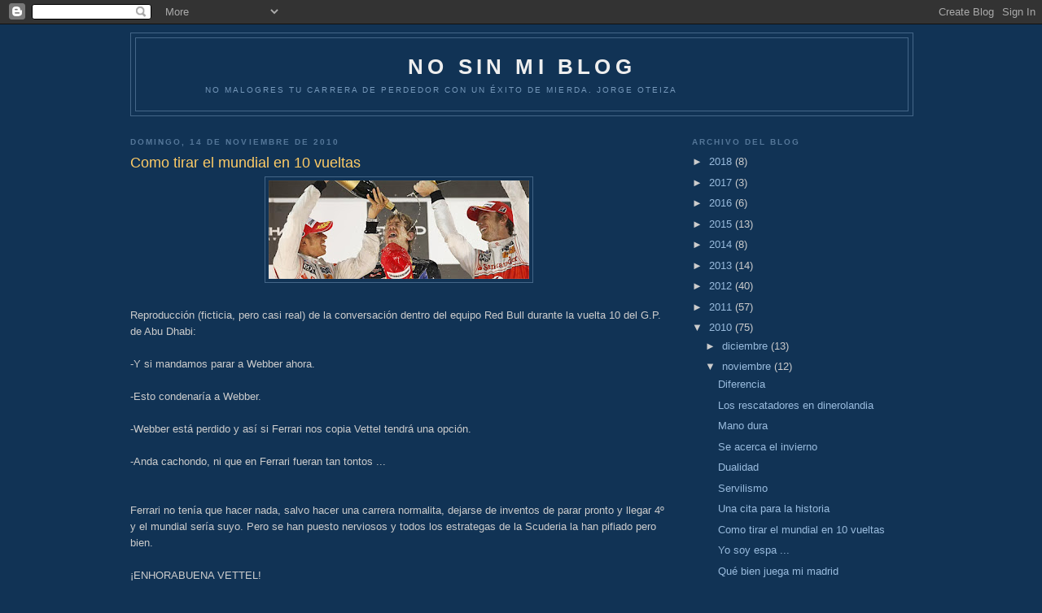

--- FILE ---
content_type: text/html; charset=UTF-8
request_url: https://fibuc.blogspot.com/2010/11/como-tira-el-mundial-en-10-vueltas.html
body_size: 24200
content:
<!DOCTYPE html>
<html dir='ltr' xmlns='http://www.w3.org/1999/xhtml' xmlns:b='http://www.google.com/2005/gml/b' xmlns:data='http://www.google.com/2005/gml/data' xmlns:expr='http://www.google.com/2005/gml/expr'>
<head>
<link href='https://www.blogger.com/static/v1/widgets/2944754296-widget_css_bundle.css' rel='stylesheet' type='text/css'/>
<meta content='text/html; charset=UTF-8' http-equiv='Content-Type'/>
<meta content='blogger' name='generator'/>
<link href='https://fibuc.blogspot.com/favicon.ico' rel='icon' type='image/x-icon'/>
<link href='http://fibuc.blogspot.com/2010/11/como-tira-el-mundial-en-10-vueltas.html' rel='canonical'/>
<link rel="alternate" type="application/atom+xml" title="NO SIN MI BLOG - Atom" href="https://fibuc.blogspot.com/feeds/posts/default" />
<link rel="alternate" type="application/rss+xml" title="NO SIN MI BLOG - RSS" href="https://fibuc.blogspot.com/feeds/posts/default?alt=rss" />
<link rel="service.post" type="application/atom+xml" title="NO SIN MI BLOG - Atom" href="https://www.blogger.com/feeds/7212450758199962441/posts/default" />

<link rel="alternate" type="application/atom+xml" title="NO SIN MI BLOG - Atom" href="https://fibuc.blogspot.com/feeds/3206783677896396913/comments/default" />
<!--Can't find substitution for tag [blog.ieCssRetrofitLinks]-->
<link href='https://blogger.googleusercontent.com/img/b/R29vZ2xl/AVvXsEigDLlmQHZBkJxdB_FmlwiFDVO5KpxQ-DoVIYaXdEekNtQ0S36_NLXi1XLcyViAKMbZKETCumu9XQcf_GYiobXpZXH4nDHeQ9mhEw9ONb0fsY4sDBAcpwUZrclX59_goTQMSeDFSr7iuUVa/s320/vettel.jpg' rel='image_src'/>
<meta content='http://fibuc.blogspot.com/2010/11/como-tira-el-mundial-en-10-vueltas.html' property='og:url'/>
<meta content='Como tirar el mundial en 10 vueltas' property='og:title'/>
<meta content='Reproducción (ficticia, pero casi real) de la conversación dentro del equipo Red Bull durante la vuelta 10 del G.P. de Abu Dhabi: -Y si mand...' property='og:description'/>
<meta content='https://blogger.googleusercontent.com/img/b/R29vZ2xl/AVvXsEigDLlmQHZBkJxdB_FmlwiFDVO5KpxQ-DoVIYaXdEekNtQ0S36_NLXi1XLcyViAKMbZKETCumu9XQcf_GYiobXpZXH4nDHeQ9mhEw9ONb0fsY4sDBAcpwUZrclX59_goTQMSeDFSr7iuUVa/w1200-h630-p-k-no-nu/vettel.jpg' property='og:image'/>
<meta content='CCsN5BCuFf0p+VhkIDG8pXEkBJworKCZ7FkcK2BSTB0=' name='verify-v1'/>
<title>NO SIN MI BLOG: Como tirar el mundial en 10 vueltas</title>
<style id='page-skin-1' type='text/css'><!--
/*
-----------------------------------------------
Blogger Template Style
Name:     Minima Blue
Date:     26 Feb 2004
Updated by: Blogger Team
----------------------------------------------- */
/* Variable definitions
====================
<Variable name="bgcolor" description="Page Background Color"
type="color" default="#135">
<Variable name="textcolor" description="Text Color"
type="color" default="#ccc">
<Variable name="linkcolor" description="Link Color"
type="color" default="#9bd">
<Variable name="pagetitlecolor" description="Title Color"
type="color" default="#eee">
<Variable name="descriptioncolor" description="Blog Description Color"
type="color" default="#79b">
<Variable name="titlecolor" description="Post Title Color"
type="color" default="#fc6">
<Variable name="bordercolor" description="Border Color"
type="color" default="#468">
<Variable name="sidebarcolor" description="Sidebar Title Color"
type="color" default="#579">
<Variable name="sidebartextcolor" description="Sidebar Text Color"
type="color" default="#ccc">
<Variable name="visitedlinkcolor" description="Visited Link Color"
type="color" default="#a7a">
<Variable name="bodyfont" description="Text Font"
type="font" default="normal normal 100% 'Trebuchet MS',Trebuchet,Verdana,Sans-serif">
<Variable name="headerfont" description="Sidebar Title Font"
type="font"
default="normal bold 78% 'Trebuchet MS',Trebuchet,Arial,Verdana,Sans-serif">
<Variable name="pagetitlefont" description="Blog Title Font"
type="font"
default="normal bold 200% 'Trebuchet MS',Trebuchet,Verdana,Sans-serif">
<Variable name="descriptionfont" description="Blog Description Font"
type="font"
default="normal normal 78% 'Trebuchet MS', Trebuchet, Verdana, Sans-serif">
<Variable name="postfooterfont" description="Post Footer Font"
type="font"
default="normal normal 78% 'Trebuchet MS', Trebuchet, Verdana, Sans-serif">
<Variable name="startSide" description="Start side in blog language"
type="automatic" default="left">
<Variable name="endSide" description="End side in blog language"
type="automatic" default="right">
*/
/* Use this with templates/template-twocol.html */
body {
background:#113355;
margin:0;
color:#cccccc;
font:x-small "Trebuchet MS", Trebuchet, Verdana, Sans-Serif;
font-size/* */:/**/small;
font-size: /**/small;
text-align: center;
}
a:link {
color:#99bbdd;
text-decoration:none;
}
a:visited {
color:#aa77aa;
text-decoration:none;
}
a:hover {
color:#ffcc66;
text-decoration:underline;
}
a img {
border-width:0;
}
/* Header
-----------------------------------------------
*/
#header-wrapper {
width:960px;
margin:0 auto 10px;
border:1px solid #446688;
}
#header-inner {
background-position: center;
margin-left: auto;
margin-right: auto;
}
#header {
margin: 5px;
border: 1px solid #446688;
text-align: center;
color:#eeeeee;
}
#header h1 {
margin:5px 5px 0;
padding:15px 20px .25em;
line-height:1.2em;
text-transform:uppercase;
letter-spacing:.2em;
font: normal bold 200% 'Trebuchet MS',Trebuchet,Verdana,Sans-serif;
}
#header a {
color:#eeeeee;
text-decoration:none;
}
#header a:hover {
color:#eeeeee;
}
#header .description {
margin:0 5px 5px;
padding:0 20px 15px;
max-width:700px;
text-transform:uppercase;
letter-spacing:.2em;
line-height: 1.4em;
font: normal normal 78% 'Trebuchet MS', Trebuchet, Verdana, Sans-serif;
color: #7799bb;
}
#header img {
margin-left: auto;
margin-right: auto;
}
/* Outer-Wrapper
----------------------------------------------- */
#outer-wrapper {
width: 960px;
margin:0 auto;
padding:10px;
text-align:left;
font: normal normal 100% 'Trebuchet MS',Trebuchet,Verdana,Sans-serif;
}
#main-wrapper {
width: 660px;
float: left;
word-wrap: break-word; /* fix for long text breaking sidebar float in IE */
overflow: hidden;     /* fix for long non-text content breaking IE sidebar float */
}
#sidebar-wrapper {
width: 270px;
float: right;
word-wrap: break-word; /* fix for long text breaking sidebar float in IE */
overflow: hidden;     /* fix for long non-text content breaking IE sidebar float */
}
/* Headings
----------------------------------------------- */
h2 {
margin:1.5em 0 .75em;
font:normal bold 78% 'Trebuchet MS',Trebuchet,Arial,Verdana,Sans-serif;
line-height: 1.4em;
text-transform:uppercase;
letter-spacing:.2em;
color:#557799;
}
/* Posts
-----------------------------------------------
*/
h2.date-header {
margin:1.5em 0 .5em;
}
.post {
margin:.5em 0 1.5em;
border-bottom:1px dotted #446688;
padding-bottom:1.5em;
}
.post h3 {
margin:.25em 0 0;
padding:0 0 4px;
font-size:140%;
font-weight:normal;
line-height:1.4em;
color:#ffcc66;
}
.post h3 a, .post h3 a:visited, .post h3 strong {
display:block;
text-decoration:none;
color:#ffcc66;
font-weight:bold;
}
.post h3 strong, .post h3 a:hover {
color:#cccccc;
}
.post-body {
margin:0 0 .75em;
line-height:1.6em;
}
.post-body blockquote {
line-height:1.3em;
}
.post-footer {
margin: .75em 0;
color:#557799;
text-transform:uppercase;
letter-spacing:.1em;
font: normal normal 78% 'Trebuchet MS', Trebuchet, Verdana, Sans-serif;
line-height: 1.4em;
}
.comment-link {
margin-left:.6em;
}
.post img, table.tr-caption-container {
padding:4px;
border:1px solid #446688;
}
.tr-caption-container img {
border: none;
padding: 0;
}
.post blockquote {
margin:1em 20px;
}
.post blockquote p {
margin:.75em 0;
}
/* Comments
----------------------------------------------- */
#comments h4 {
margin:1em 0;
font-weight: bold;
line-height: 1.4em;
text-transform:uppercase;
letter-spacing:.2em;
color: #557799;
}
#comments-block {
margin:1em 0 1.5em;
line-height:1.6em;
}
#comments-block .comment-author {
margin:.5em 0;
}
#comments-block .comment-body {
margin:.25em 0 0;
}
#comments-block .comment-footer {
margin:-.25em 0 2em;
line-height: 1.4em;
text-transform:uppercase;
letter-spacing:.1em;
}
#comments-block .comment-body p {
margin:0 0 .75em;
}
.deleted-comment {
font-style:italic;
color:gray;
}
.feed-links {
clear: both;
line-height: 2.5em;
}
#blog-pager-newer-link {
float: left;
}
#blog-pager-older-link {
float: right;
}
#blog-pager {
text-align: center;
}
/* Sidebar Content
----------------------------------------------- */
.sidebar {
color: #cccccc;
line-height: 1.5em;
}
.sidebar ul {
list-style:none;
margin:0 0 0;
padding:0 0 0;
}
.sidebar li {
margin:0;
padding-top:0;
padding-right:0;
padding-bottom:.25em;
padding-left:15px;
text-indent:-15px;
line-height:1.5em;
}
.sidebar .widget, .main .widget {
border-bottom:1px dotted #446688;
margin:0 0 1.5em;
padding:0 0 1.5em;
}
.main .Blog {
border-bottom-width: 0;
}
/* Profile
----------------------------------------------- */
.profile-img {
float: left;
margin-top: 0;
margin-right: 5px;
margin-bottom: 5px;
margin-left: 0;
padding: 4px;
border: 1px solid #446688;
}
.profile-data {
margin:0;
text-transform:uppercase;
letter-spacing:.1em;
font: normal normal 78% 'Trebuchet MS', Trebuchet, Verdana, Sans-serif;
color: #557799;
font-weight: bold;
line-height: 1.6em;
}
.profile-datablock {
margin:.5em 0 .5em;
}
.profile-textblock {
margin: 0.5em 0;
line-height: 1.6em;
}
.profile-link {
font: normal normal 78% 'Trebuchet MS', Trebuchet, Verdana, Sans-serif;
text-transform: uppercase;
letter-spacing: .1em;
}
/* Footer
----------------------------------------------- */
#footer {
width:960px;
clear:both;
margin:0 auto;
padding-top:15px;
line-height: 1.6em;
text-transform:uppercase;
letter-spacing:.1em;
text-align: center;
}

--></style>
<link href='https://www.blogger.com/dyn-css/authorization.css?targetBlogID=7212450758199962441&amp;zx=503795d8-255e-4a21-a189-a2c4d2ddb9a7' media='none' onload='if(media!=&#39;all&#39;)media=&#39;all&#39;' rel='stylesheet'/><noscript><link href='https://www.blogger.com/dyn-css/authorization.css?targetBlogID=7212450758199962441&amp;zx=503795d8-255e-4a21-a189-a2c4d2ddb9a7' rel='stylesheet'/></noscript>
<meta name='google-adsense-platform-account' content='ca-host-pub-1556223355139109'/>
<meta name='google-adsense-platform-domain' content='blogspot.com'/>

</head>
<body>
<div class='navbar section' id='navbar'><div class='widget Navbar' data-version='1' id='Navbar1'><script type="text/javascript">
    function setAttributeOnload(object, attribute, val) {
      if(window.addEventListener) {
        window.addEventListener('load',
          function(){ object[attribute] = val; }, false);
      } else {
        window.attachEvent('onload', function(){ object[attribute] = val; });
      }
    }
  </script>
<div id="navbar-iframe-container"></div>
<script type="text/javascript" src="https://apis.google.com/js/platform.js"></script>
<script type="text/javascript">
      gapi.load("gapi.iframes:gapi.iframes.style.bubble", function() {
        if (gapi.iframes && gapi.iframes.getContext) {
          gapi.iframes.getContext().openChild({
              url: 'https://www.blogger.com/navbar/7212450758199962441?po\x3d3206783677896396913\x26origin\x3dhttps://fibuc.blogspot.com',
              where: document.getElementById("navbar-iframe-container"),
              id: "navbar-iframe"
          });
        }
      });
    </script><script type="text/javascript">
(function() {
var script = document.createElement('script');
script.type = 'text/javascript';
script.src = '//pagead2.googlesyndication.com/pagead/js/google_top_exp.js';
var head = document.getElementsByTagName('head')[0];
if (head) {
head.appendChild(script);
}})();
</script>
</div></div>
<div id='outer-wrapper'><div id='wrap2'>
<!-- skip links for text browsers -->
<span id='skiplinks' style='display:none;'>
<a href='#main'>skip to main </a> |
      <a href='#sidebar'>skip to sidebar</a>
</span>
<div id='header-wrapper'>
<div class='header section' id='header'><div class='widget Header' data-version='1' id='Header1'>
<div id='header-inner'>
<div class='titlewrapper'>
<h1 class='title'>
<a href='https://fibuc.blogspot.com/'>
NO SIN MI BLOG
</a>
</h1>
</div>
<div class='descriptionwrapper'>
<p class='description'><span>              No malogres tu carrera de perdedor con un éxito de mierda. Jorge Oteiza</span></p>
</div>
</div>
</div></div>
</div>
<div id='content-wrapper'>
<div id='crosscol-wrapper' style='text-align:center'>
<div class='crosscol no-items section' id='crosscol'></div>
</div>
<div id='main-wrapper'>
<div class='main section' id='main'><div class='widget Blog' data-version='1' id='Blog1'>
<div class='blog-posts hfeed'>

          <div class="date-outer">
        
<h2 class='date-header'><span>domingo, 14 de noviembre de 2010</span></h2>

          <div class="date-posts">
        
<div class='post-outer'>
<div class='post hentry'>
<a name='3206783677896396913'></a>
<h3 class='post-title entry-title'>
Como tirar el mundial en 10 vueltas
</h3>
<div class='post-header'>
<div class='post-header-line-1'></div>
</div>
<div class='post-body entry-content'>
<a href="https://blogger.googleusercontent.com/img/b/R29vZ2xl/AVvXsEigDLlmQHZBkJxdB_FmlwiFDVO5KpxQ-DoVIYaXdEekNtQ0S36_NLXi1XLcyViAKMbZKETCumu9XQcf_GYiobXpZXH4nDHeQ9mhEw9ONb0fsY4sDBAcpwUZrclX59_goTQMSeDFSr7iuUVa/s1600/vettel.jpg" onblur="try {parent.deselectBloggerImageGracefully();} catch(e) {}"><img alt="" border="0" id="BLOGGER_PHOTO_ID_5539449488312863218" src="https://blogger.googleusercontent.com/img/b/R29vZ2xl/AVvXsEigDLlmQHZBkJxdB_FmlwiFDVO5KpxQ-DoVIYaXdEekNtQ0S36_NLXi1XLcyViAKMbZKETCumu9XQcf_GYiobXpZXH4nDHeQ9mhEw9ONb0fsY4sDBAcpwUZrclX59_goTQMSeDFSr7iuUVa/s320/vettel.jpg" style="display:block; margin:0px auto 10px; text-align:center;cursor:pointer; cursor:hand;width: 320px; height: 121px;" /></a><br />Reproducción (ficticia, pero casi real) de la conversación dentro del equipo Red Bull durante la vuelta 10 del G.P. de Abu Dhabi:<div><br /></div><div>-Y si mandamos parar a Webber ahora.</div><div><br /></div><div>-Esto condenaría a Webber.</div><div><br /></div><div>-Webber está perdido y así si Ferrari nos copia Vettel tendrá una opción.</div><div><br /></div><div>-Anda cachondo, ni que en Ferrari fueran tan tontos ...</div><div><br /></div><div><br /></div><div>Ferrari no tenía que hacer nada, salvo hacer una carrera normalita, dejarse de inventos de parar pronto y llegar 4º y el mundial sería suyo. Pero se han puesto nerviosos y todos los estrategas de la Scuderia la han pifiado pero bien.</div><div><br /></div><div>&#161;ENHORABUENA VETTEL!</div><div><br /></div><div>Merecido campeón, y a Red Bull le ha salido perfecta la estrategia de llegar con dos coches luchando por el campeonato hasta el final.</div><div><br /></div><div>P.D. No me ha gustado la reacción de Alonso con Petrov, que quería que otros le regalaran la carrera, y le dejaran pasar, por favor.</div><div><br /></div><div>P.D. Liga escocesa eso es lo que tenemos, pero casi más que en el campo (cosa ya casi imposible) en los medios. La sexta en las noticias, solo ha puesto los goles del Barcelona y una conexión con El molinón, donde juega el Madrid. No han puesto los goles de ayer, a eso se le llama pluralidad. </div>
<div style='clear: both;'></div>
</div>
<div class='post-footer'>
<div class='post-footer-line post-footer-line-1'><span class='post-author vcard'>
Publicado por
<span class='fn'>Fidel</span>
</span>
<span class='post-timestamp'>
en
<a class='timestamp-link' href='https://fibuc.blogspot.com/2010/11/como-tira-el-mundial-en-10-vueltas.html' rel='bookmark' title='permanent link'><abbr class='published' title='2010-11-14T17:41:00+01:00'>17:41</abbr></a>
</span>
<span class='post-comment-link'>
</span>
<span class='post-icons'>
<span class='item-action'>
<a href='https://www.blogger.com/email-post/7212450758199962441/3206783677896396913' title='Enviar entrada por correo electrónico'>
<img alt="" class="icon-action" height="13" src="//img1.blogblog.com/img/icon18_email.gif" width="18">
</a>
</span>
<span class='item-control blog-admin pid-679905545'>
<a href='https://www.blogger.com/post-edit.g?blogID=7212450758199962441&postID=3206783677896396913&from=pencil' title='Editar entrada'>
<img alt='' class='icon-action' height='18' src='https://resources.blogblog.com/img/icon18_edit_allbkg.gif' width='18'/>
</a>
</span>
</span>
<div class='post-share-buttons'>
<a class='goog-inline-block share-button sb-email' href='https://www.blogger.com/share-post.g?blogID=7212450758199962441&postID=3206783677896396913&target=email' target='_blank' title='Enviar por correo electrónico'><span class='share-button-link-text'>Enviar por correo electrónico</span></a><a class='goog-inline-block share-button sb-blog' href='https://www.blogger.com/share-post.g?blogID=7212450758199962441&postID=3206783677896396913&target=blog' onclick='window.open(this.href, "_blank", "height=270,width=475"); return false;' target='_blank' title='Escribe un blog'><span class='share-button-link-text'>Escribe un blog</span></a><a class='goog-inline-block share-button sb-twitter' href='https://www.blogger.com/share-post.g?blogID=7212450758199962441&postID=3206783677896396913&target=twitter' target='_blank' title='Compartir en X'><span class='share-button-link-text'>Compartir en X</span></a><a class='goog-inline-block share-button sb-facebook' href='https://www.blogger.com/share-post.g?blogID=7212450758199962441&postID=3206783677896396913&target=facebook' onclick='window.open(this.href, "_blank", "height=430,width=640"); return false;' target='_blank' title='Compartir con Facebook'><span class='share-button-link-text'>Compartir con Facebook</span></a><a class='goog-inline-block share-button sb-pinterest' href='https://www.blogger.com/share-post.g?blogID=7212450758199962441&postID=3206783677896396913&target=pinterest' target='_blank' title='Compartir en Pinterest'><span class='share-button-link-text'>Compartir en Pinterest</span></a>
</div>
</div>
<div class='post-footer-line post-footer-line-2'><span class='post-labels'>
Etiquetas:
<a href='https://fibuc.blogspot.com/search/label/Alonso' rel='tag'>Alonso</a>,
<a href='https://fibuc.blogspot.com/search/label/deporte' rel='tag'>deporte</a>,
<a href='https://fibuc.blogspot.com/search/label/estrategia' rel='tag'>estrategia</a>,
<a href='https://fibuc.blogspot.com/search/label/F1' rel='tag'>F1</a>,
<a href='https://fibuc.blogspot.com/search/label/Ferrari' rel='tag'>Ferrari</a>,
<a href='https://fibuc.blogspot.com/search/label/la%20sexta' rel='tag'>la sexta</a>,
<a href='https://fibuc.blogspot.com/search/label/red%20bull' rel='tag'>red bull</a>,
<a href='https://fibuc.blogspot.com/search/label/Vettel' rel='tag'>Vettel</a>
</span>
</div>
<div class='post-footer-line post-footer-line-3'><span class='reaction-buttons'>
</span>
</div>
</div>
</div>
<div class='comments' id='comments'>
<a name='comments'></a>
<h4>No hay comentarios:</h4>
<div id='Blog1_comments-block-wrapper'>
<dl class='avatar-comment-indent' id='comments-block'>
</dl>
</div>
<p class='comment-footer'>
<a href='https://www.blogger.com/comment/fullpage/post/7212450758199962441/3206783677896396913' onclick=''>Publicar un comentario</a>
</p>
</div>
</div>

        </div></div>
      
</div>
<div class='blog-pager' id='blog-pager'>
<span id='blog-pager-newer-link'>
<a class='blog-pager-newer-link' href='https://fibuc.blogspot.com/2010/11/una-cita-para-la-historia_15.html' id='Blog1_blog-pager-newer-link' title='Entrada más reciente'>Entrada más reciente</a>
</span>
<span id='blog-pager-older-link'>
<a class='blog-pager-older-link' href='https://fibuc.blogspot.com/2010/11/yo-soy-espa.html' id='Blog1_blog-pager-older-link' title='Entrada antigua'>Entrada antigua</a>
</span>
<a class='home-link' href='https://fibuc.blogspot.com/'>Inicio</a>
</div>
<div class='clear'></div>
<div class='post-feeds'>
<div class='feed-links'>
Suscribirse a:
<a class='feed-link' href='https://fibuc.blogspot.com/feeds/3206783677896396913/comments/default' target='_blank' type='application/atom+xml'>Enviar comentarios (Atom)</a>
</div>
</div>
</div></div>
</div>
<div id='sidebar-wrapper'>
<div class='sidebar section' id='sidebar'><div class='widget BlogArchive' data-version='1' id='BlogArchive1'>
<h2>Archivo del blog</h2>
<div class='widget-content'>
<div id='ArchiveList'>
<div id='BlogArchive1_ArchiveList'>
<ul class='hierarchy'>
<li class='archivedate collapsed'>
<a class='toggle' href='javascript:void(0)'>
<span class='zippy'>

        &#9658;&#160;
      
</span>
</a>
<a class='post-count-link' href='https://fibuc.blogspot.com/2018/'>
2018
</a>
<span class='post-count' dir='ltr'>(8)</span>
<ul class='hierarchy'>
<li class='archivedate collapsed'>
<a class='toggle' href='javascript:void(0)'>
<span class='zippy'>

        &#9658;&#160;
      
</span>
</a>
<a class='post-count-link' href='https://fibuc.blogspot.com/2018/11/'>
noviembre
</a>
<span class='post-count' dir='ltr'>(1)</span>
</li>
</ul>
<ul class='hierarchy'>
<li class='archivedate collapsed'>
<a class='toggle' href='javascript:void(0)'>
<span class='zippy'>

        &#9658;&#160;
      
</span>
</a>
<a class='post-count-link' href='https://fibuc.blogspot.com/2018/07/'>
julio
</a>
<span class='post-count' dir='ltr'>(1)</span>
</li>
</ul>
<ul class='hierarchy'>
<li class='archivedate collapsed'>
<a class='toggle' href='javascript:void(0)'>
<span class='zippy'>

        &#9658;&#160;
      
</span>
</a>
<a class='post-count-link' href='https://fibuc.blogspot.com/2018/06/'>
junio
</a>
<span class='post-count' dir='ltr'>(2)</span>
</li>
</ul>
<ul class='hierarchy'>
<li class='archivedate collapsed'>
<a class='toggle' href='javascript:void(0)'>
<span class='zippy'>

        &#9658;&#160;
      
</span>
</a>
<a class='post-count-link' href='https://fibuc.blogspot.com/2018/05/'>
mayo
</a>
<span class='post-count' dir='ltr'>(1)</span>
</li>
</ul>
<ul class='hierarchy'>
<li class='archivedate collapsed'>
<a class='toggle' href='javascript:void(0)'>
<span class='zippy'>

        &#9658;&#160;
      
</span>
</a>
<a class='post-count-link' href='https://fibuc.blogspot.com/2018/04/'>
abril
</a>
<span class='post-count' dir='ltr'>(1)</span>
</li>
</ul>
<ul class='hierarchy'>
<li class='archivedate collapsed'>
<a class='toggle' href='javascript:void(0)'>
<span class='zippy'>

        &#9658;&#160;
      
</span>
</a>
<a class='post-count-link' href='https://fibuc.blogspot.com/2018/01/'>
enero
</a>
<span class='post-count' dir='ltr'>(2)</span>
</li>
</ul>
</li>
</ul>
<ul class='hierarchy'>
<li class='archivedate collapsed'>
<a class='toggle' href='javascript:void(0)'>
<span class='zippy'>

        &#9658;&#160;
      
</span>
</a>
<a class='post-count-link' href='https://fibuc.blogspot.com/2017/'>
2017
</a>
<span class='post-count' dir='ltr'>(3)</span>
<ul class='hierarchy'>
<li class='archivedate collapsed'>
<a class='toggle' href='javascript:void(0)'>
<span class='zippy'>

        &#9658;&#160;
      
</span>
</a>
<a class='post-count-link' href='https://fibuc.blogspot.com/2017/04/'>
abril
</a>
<span class='post-count' dir='ltr'>(1)</span>
</li>
</ul>
<ul class='hierarchy'>
<li class='archivedate collapsed'>
<a class='toggle' href='javascript:void(0)'>
<span class='zippy'>

        &#9658;&#160;
      
</span>
</a>
<a class='post-count-link' href='https://fibuc.blogspot.com/2017/03/'>
marzo
</a>
<span class='post-count' dir='ltr'>(1)</span>
</li>
</ul>
<ul class='hierarchy'>
<li class='archivedate collapsed'>
<a class='toggle' href='javascript:void(0)'>
<span class='zippy'>

        &#9658;&#160;
      
</span>
</a>
<a class='post-count-link' href='https://fibuc.blogspot.com/2017/01/'>
enero
</a>
<span class='post-count' dir='ltr'>(1)</span>
</li>
</ul>
</li>
</ul>
<ul class='hierarchy'>
<li class='archivedate collapsed'>
<a class='toggle' href='javascript:void(0)'>
<span class='zippy'>

        &#9658;&#160;
      
</span>
</a>
<a class='post-count-link' href='https://fibuc.blogspot.com/2016/'>
2016
</a>
<span class='post-count' dir='ltr'>(6)</span>
<ul class='hierarchy'>
<li class='archivedate collapsed'>
<a class='toggle' href='javascript:void(0)'>
<span class='zippy'>

        &#9658;&#160;
      
</span>
</a>
<a class='post-count-link' href='https://fibuc.blogspot.com/2016/10/'>
octubre
</a>
<span class='post-count' dir='ltr'>(1)</span>
</li>
</ul>
<ul class='hierarchy'>
<li class='archivedate collapsed'>
<a class='toggle' href='javascript:void(0)'>
<span class='zippy'>

        &#9658;&#160;
      
</span>
</a>
<a class='post-count-link' href='https://fibuc.blogspot.com/2016/05/'>
mayo
</a>
<span class='post-count' dir='ltr'>(1)</span>
</li>
</ul>
<ul class='hierarchy'>
<li class='archivedate collapsed'>
<a class='toggle' href='javascript:void(0)'>
<span class='zippy'>

        &#9658;&#160;
      
</span>
</a>
<a class='post-count-link' href='https://fibuc.blogspot.com/2016/04/'>
abril
</a>
<span class='post-count' dir='ltr'>(1)</span>
</li>
</ul>
<ul class='hierarchy'>
<li class='archivedate collapsed'>
<a class='toggle' href='javascript:void(0)'>
<span class='zippy'>

        &#9658;&#160;
      
</span>
</a>
<a class='post-count-link' href='https://fibuc.blogspot.com/2016/03/'>
marzo
</a>
<span class='post-count' dir='ltr'>(1)</span>
</li>
</ul>
<ul class='hierarchy'>
<li class='archivedate collapsed'>
<a class='toggle' href='javascript:void(0)'>
<span class='zippy'>

        &#9658;&#160;
      
</span>
</a>
<a class='post-count-link' href='https://fibuc.blogspot.com/2016/02/'>
febrero
</a>
<span class='post-count' dir='ltr'>(1)</span>
</li>
</ul>
<ul class='hierarchy'>
<li class='archivedate collapsed'>
<a class='toggle' href='javascript:void(0)'>
<span class='zippy'>

        &#9658;&#160;
      
</span>
</a>
<a class='post-count-link' href='https://fibuc.blogspot.com/2016/01/'>
enero
</a>
<span class='post-count' dir='ltr'>(1)</span>
</li>
</ul>
</li>
</ul>
<ul class='hierarchy'>
<li class='archivedate collapsed'>
<a class='toggle' href='javascript:void(0)'>
<span class='zippy'>

        &#9658;&#160;
      
</span>
</a>
<a class='post-count-link' href='https://fibuc.blogspot.com/2015/'>
2015
</a>
<span class='post-count' dir='ltr'>(13)</span>
<ul class='hierarchy'>
<li class='archivedate collapsed'>
<a class='toggle' href='javascript:void(0)'>
<span class='zippy'>

        &#9658;&#160;
      
</span>
</a>
<a class='post-count-link' href='https://fibuc.blogspot.com/2015/12/'>
diciembre
</a>
<span class='post-count' dir='ltr'>(1)</span>
</li>
</ul>
<ul class='hierarchy'>
<li class='archivedate collapsed'>
<a class='toggle' href='javascript:void(0)'>
<span class='zippy'>

        &#9658;&#160;
      
</span>
</a>
<a class='post-count-link' href='https://fibuc.blogspot.com/2015/11/'>
noviembre
</a>
<span class='post-count' dir='ltr'>(2)</span>
</li>
</ul>
<ul class='hierarchy'>
<li class='archivedate collapsed'>
<a class='toggle' href='javascript:void(0)'>
<span class='zippy'>

        &#9658;&#160;
      
</span>
</a>
<a class='post-count-link' href='https://fibuc.blogspot.com/2015/10/'>
octubre
</a>
<span class='post-count' dir='ltr'>(1)</span>
</li>
</ul>
<ul class='hierarchy'>
<li class='archivedate collapsed'>
<a class='toggle' href='javascript:void(0)'>
<span class='zippy'>

        &#9658;&#160;
      
</span>
</a>
<a class='post-count-link' href='https://fibuc.blogspot.com/2015/09/'>
septiembre
</a>
<span class='post-count' dir='ltr'>(2)</span>
</li>
</ul>
<ul class='hierarchy'>
<li class='archivedate collapsed'>
<a class='toggle' href='javascript:void(0)'>
<span class='zippy'>

        &#9658;&#160;
      
</span>
</a>
<a class='post-count-link' href='https://fibuc.blogspot.com/2015/07/'>
julio
</a>
<span class='post-count' dir='ltr'>(1)</span>
</li>
</ul>
<ul class='hierarchy'>
<li class='archivedate collapsed'>
<a class='toggle' href='javascript:void(0)'>
<span class='zippy'>

        &#9658;&#160;
      
</span>
</a>
<a class='post-count-link' href='https://fibuc.blogspot.com/2015/06/'>
junio
</a>
<span class='post-count' dir='ltr'>(1)</span>
</li>
</ul>
<ul class='hierarchy'>
<li class='archivedate collapsed'>
<a class='toggle' href='javascript:void(0)'>
<span class='zippy'>

        &#9658;&#160;
      
</span>
</a>
<a class='post-count-link' href='https://fibuc.blogspot.com/2015/05/'>
mayo
</a>
<span class='post-count' dir='ltr'>(1)</span>
</li>
</ul>
<ul class='hierarchy'>
<li class='archivedate collapsed'>
<a class='toggle' href='javascript:void(0)'>
<span class='zippy'>

        &#9658;&#160;
      
</span>
</a>
<a class='post-count-link' href='https://fibuc.blogspot.com/2015/04/'>
abril
</a>
<span class='post-count' dir='ltr'>(2)</span>
</li>
</ul>
<ul class='hierarchy'>
<li class='archivedate collapsed'>
<a class='toggle' href='javascript:void(0)'>
<span class='zippy'>

        &#9658;&#160;
      
</span>
</a>
<a class='post-count-link' href='https://fibuc.blogspot.com/2015/03/'>
marzo
</a>
<span class='post-count' dir='ltr'>(1)</span>
</li>
</ul>
<ul class='hierarchy'>
<li class='archivedate collapsed'>
<a class='toggle' href='javascript:void(0)'>
<span class='zippy'>

        &#9658;&#160;
      
</span>
</a>
<a class='post-count-link' href='https://fibuc.blogspot.com/2015/01/'>
enero
</a>
<span class='post-count' dir='ltr'>(1)</span>
</li>
</ul>
</li>
</ul>
<ul class='hierarchy'>
<li class='archivedate collapsed'>
<a class='toggle' href='javascript:void(0)'>
<span class='zippy'>

        &#9658;&#160;
      
</span>
</a>
<a class='post-count-link' href='https://fibuc.blogspot.com/2014/'>
2014
</a>
<span class='post-count' dir='ltr'>(8)</span>
<ul class='hierarchy'>
<li class='archivedate collapsed'>
<a class='toggle' href='javascript:void(0)'>
<span class='zippy'>

        &#9658;&#160;
      
</span>
</a>
<a class='post-count-link' href='https://fibuc.blogspot.com/2014/12/'>
diciembre
</a>
<span class='post-count' dir='ltr'>(2)</span>
</li>
</ul>
<ul class='hierarchy'>
<li class='archivedate collapsed'>
<a class='toggle' href='javascript:void(0)'>
<span class='zippy'>

        &#9658;&#160;
      
</span>
</a>
<a class='post-count-link' href='https://fibuc.blogspot.com/2014/10/'>
octubre
</a>
<span class='post-count' dir='ltr'>(2)</span>
</li>
</ul>
<ul class='hierarchy'>
<li class='archivedate collapsed'>
<a class='toggle' href='javascript:void(0)'>
<span class='zippy'>

        &#9658;&#160;
      
</span>
</a>
<a class='post-count-link' href='https://fibuc.blogspot.com/2014/04/'>
abril
</a>
<span class='post-count' dir='ltr'>(2)</span>
</li>
</ul>
<ul class='hierarchy'>
<li class='archivedate collapsed'>
<a class='toggle' href='javascript:void(0)'>
<span class='zippy'>

        &#9658;&#160;
      
</span>
</a>
<a class='post-count-link' href='https://fibuc.blogspot.com/2014/02/'>
febrero
</a>
<span class='post-count' dir='ltr'>(1)</span>
</li>
</ul>
<ul class='hierarchy'>
<li class='archivedate collapsed'>
<a class='toggle' href='javascript:void(0)'>
<span class='zippy'>

        &#9658;&#160;
      
</span>
</a>
<a class='post-count-link' href='https://fibuc.blogspot.com/2014/01/'>
enero
</a>
<span class='post-count' dir='ltr'>(1)</span>
</li>
</ul>
</li>
</ul>
<ul class='hierarchy'>
<li class='archivedate collapsed'>
<a class='toggle' href='javascript:void(0)'>
<span class='zippy'>

        &#9658;&#160;
      
</span>
</a>
<a class='post-count-link' href='https://fibuc.blogspot.com/2013/'>
2013
</a>
<span class='post-count' dir='ltr'>(14)</span>
<ul class='hierarchy'>
<li class='archivedate collapsed'>
<a class='toggle' href='javascript:void(0)'>
<span class='zippy'>

        &#9658;&#160;
      
</span>
</a>
<a class='post-count-link' href='https://fibuc.blogspot.com/2013/10/'>
octubre
</a>
<span class='post-count' dir='ltr'>(3)</span>
</li>
</ul>
<ul class='hierarchy'>
<li class='archivedate collapsed'>
<a class='toggle' href='javascript:void(0)'>
<span class='zippy'>

        &#9658;&#160;
      
</span>
</a>
<a class='post-count-link' href='https://fibuc.blogspot.com/2013/09/'>
septiembre
</a>
<span class='post-count' dir='ltr'>(1)</span>
</li>
</ul>
<ul class='hierarchy'>
<li class='archivedate collapsed'>
<a class='toggle' href='javascript:void(0)'>
<span class='zippy'>

        &#9658;&#160;
      
</span>
</a>
<a class='post-count-link' href='https://fibuc.blogspot.com/2013/08/'>
agosto
</a>
<span class='post-count' dir='ltr'>(1)</span>
</li>
</ul>
<ul class='hierarchy'>
<li class='archivedate collapsed'>
<a class='toggle' href='javascript:void(0)'>
<span class='zippy'>

        &#9658;&#160;
      
</span>
</a>
<a class='post-count-link' href='https://fibuc.blogspot.com/2013/06/'>
junio
</a>
<span class='post-count' dir='ltr'>(1)</span>
</li>
</ul>
<ul class='hierarchy'>
<li class='archivedate collapsed'>
<a class='toggle' href='javascript:void(0)'>
<span class='zippy'>

        &#9658;&#160;
      
</span>
</a>
<a class='post-count-link' href='https://fibuc.blogspot.com/2013/04/'>
abril
</a>
<span class='post-count' dir='ltr'>(2)</span>
</li>
</ul>
<ul class='hierarchy'>
<li class='archivedate collapsed'>
<a class='toggle' href='javascript:void(0)'>
<span class='zippy'>

        &#9658;&#160;
      
</span>
</a>
<a class='post-count-link' href='https://fibuc.blogspot.com/2013/03/'>
marzo
</a>
<span class='post-count' dir='ltr'>(1)</span>
</li>
</ul>
<ul class='hierarchy'>
<li class='archivedate collapsed'>
<a class='toggle' href='javascript:void(0)'>
<span class='zippy'>

        &#9658;&#160;
      
</span>
</a>
<a class='post-count-link' href='https://fibuc.blogspot.com/2013/02/'>
febrero
</a>
<span class='post-count' dir='ltr'>(3)</span>
</li>
</ul>
<ul class='hierarchy'>
<li class='archivedate collapsed'>
<a class='toggle' href='javascript:void(0)'>
<span class='zippy'>

        &#9658;&#160;
      
</span>
</a>
<a class='post-count-link' href='https://fibuc.blogspot.com/2013/01/'>
enero
</a>
<span class='post-count' dir='ltr'>(2)</span>
</li>
</ul>
</li>
</ul>
<ul class='hierarchy'>
<li class='archivedate collapsed'>
<a class='toggle' href='javascript:void(0)'>
<span class='zippy'>

        &#9658;&#160;
      
</span>
</a>
<a class='post-count-link' href='https://fibuc.blogspot.com/2012/'>
2012
</a>
<span class='post-count' dir='ltr'>(40)</span>
<ul class='hierarchy'>
<li class='archivedate collapsed'>
<a class='toggle' href='javascript:void(0)'>
<span class='zippy'>

        &#9658;&#160;
      
</span>
</a>
<a class='post-count-link' href='https://fibuc.blogspot.com/2012/12/'>
diciembre
</a>
<span class='post-count' dir='ltr'>(2)</span>
</li>
</ul>
<ul class='hierarchy'>
<li class='archivedate collapsed'>
<a class='toggle' href='javascript:void(0)'>
<span class='zippy'>

        &#9658;&#160;
      
</span>
</a>
<a class='post-count-link' href='https://fibuc.blogspot.com/2012/11/'>
noviembre
</a>
<span class='post-count' dir='ltr'>(2)</span>
</li>
</ul>
<ul class='hierarchy'>
<li class='archivedate collapsed'>
<a class='toggle' href='javascript:void(0)'>
<span class='zippy'>

        &#9658;&#160;
      
</span>
</a>
<a class='post-count-link' href='https://fibuc.blogspot.com/2012/10/'>
octubre
</a>
<span class='post-count' dir='ltr'>(1)</span>
</li>
</ul>
<ul class='hierarchy'>
<li class='archivedate collapsed'>
<a class='toggle' href='javascript:void(0)'>
<span class='zippy'>

        &#9658;&#160;
      
</span>
</a>
<a class='post-count-link' href='https://fibuc.blogspot.com/2012/09/'>
septiembre
</a>
<span class='post-count' dir='ltr'>(3)</span>
</li>
</ul>
<ul class='hierarchy'>
<li class='archivedate collapsed'>
<a class='toggle' href='javascript:void(0)'>
<span class='zippy'>

        &#9658;&#160;
      
</span>
</a>
<a class='post-count-link' href='https://fibuc.blogspot.com/2012/08/'>
agosto
</a>
<span class='post-count' dir='ltr'>(3)</span>
</li>
</ul>
<ul class='hierarchy'>
<li class='archivedate collapsed'>
<a class='toggle' href='javascript:void(0)'>
<span class='zippy'>

        &#9658;&#160;
      
</span>
</a>
<a class='post-count-link' href='https://fibuc.blogspot.com/2012/07/'>
julio
</a>
<span class='post-count' dir='ltr'>(3)</span>
</li>
</ul>
<ul class='hierarchy'>
<li class='archivedate collapsed'>
<a class='toggle' href='javascript:void(0)'>
<span class='zippy'>

        &#9658;&#160;
      
</span>
</a>
<a class='post-count-link' href='https://fibuc.blogspot.com/2012/06/'>
junio
</a>
<span class='post-count' dir='ltr'>(5)</span>
</li>
</ul>
<ul class='hierarchy'>
<li class='archivedate collapsed'>
<a class='toggle' href='javascript:void(0)'>
<span class='zippy'>

        &#9658;&#160;
      
</span>
</a>
<a class='post-count-link' href='https://fibuc.blogspot.com/2012/05/'>
mayo
</a>
<span class='post-count' dir='ltr'>(4)</span>
</li>
</ul>
<ul class='hierarchy'>
<li class='archivedate collapsed'>
<a class='toggle' href='javascript:void(0)'>
<span class='zippy'>

        &#9658;&#160;
      
</span>
</a>
<a class='post-count-link' href='https://fibuc.blogspot.com/2012/04/'>
abril
</a>
<span class='post-count' dir='ltr'>(5)</span>
</li>
</ul>
<ul class='hierarchy'>
<li class='archivedate collapsed'>
<a class='toggle' href='javascript:void(0)'>
<span class='zippy'>

        &#9658;&#160;
      
</span>
</a>
<a class='post-count-link' href='https://fibuc.blogspot.com/2012/03/'>
marzo
</a>
<span class='post-count' dir='ltr'>(3)</span>
</li>
</ul>
<ul class='hierarchy'>
<li class='archivedate collapsed'>
<a class='toggle' href='javascript:void(0)'>
<span class='zippy'>

        &#9658;&#160;
      
</span>
</a>
<a class='post-count-link' href='https://fibuc.blogspot.com/2012/02/'>
febrero
</a>
<span class='post-count' dir='ltr'>(4)</span>
</li>
</ul>
<ul class='hierarchy'>
<li class='archivedate collapsed'>
<a class='toggle' href='javascript:void(0)'>
<span class='zippy'>

        &#9658;&#160;
      
</span>
</a>
<a class='post-count-link' href='https://fibuc.blogspot.com/2012/01/'>
enero
</a>
<span class='post-count' dir='ltr'>(5)</span>
</li>
</ul>
</li>
</ul>
<ul class='hierarchy'>
<li class='archivedate collapsed'>
<a class='toggle' href='javascript:void(0)'>
<span class='zippy'>

        &#9658;&#160;
      
</span>
</a>
<a class='post-count-link' href='https://fibuc.blogspot.com/2011/'>
2011
</a>
<span class='post-count' dir='ltr'>(57)</span>
<ul class='hierarchy'>
<li class='archivedate collapsed'>
<a class='toggle' href='javascript:void(0)'>
<span class='zippy'>

        &#9658;&#160;
      
</span>
</a>
<a class='post-count-link' href='https://fibuc.blogspot.com/2011/12/'>
diciembre
</a>
<span class='post-count' dir='ltr'>(5)</span>
</li>
</ul>
<ul class='hierarchy'>
<li class='archivedate collapsed'>
<a class='toggle' href='javascript:void(0)'>
<span class='zippy'>

        &#9658;&#160;
      
</span>
</a>
<a class='post-count-link' href='https://fibuc.blogspot.com/2011/11/'>
noviembre
</a>
<span class='post-count' dir='ltr'>(7)</span>
</li>
</ul>
<ul class='hierarchy'>
<li class='archivedate collapsed'>
<a class='toggle' href='javascript:void(0)'>
<span class='zippy'>

        &#9658;&#160;
      
</span>
</a>
<a class='post-count-link' href='https://fibuc.blogspot.com/2011/10/'>
octubre
</a>
<span class='post-count' dir='ltr'>(8)</span>
</li>
</ul>
<ul class='hierarchy'>
<li class='archivedate collapsed'>
<a class='toggle' href='javascript:void(0)'>
<span class='zippy'>

        &#9658;&#160;
      
</span>
</a>
<a class='post-count-link' href='https://fibuc.blogspot.com/2011/09/'>
septiembre
</a>
<span class='post-count' dir='ltr'>(2)</span>
</li>
</ul>
<ul class='hierarchy'>
<li class='archivedate collapsed'>
<a class='toggle' href='javascript:void(0)'>
<span class='zippy'>

        &#9658;&#160;
      
</span>
</a>
<a class='post-count-link' href='https://fibuc.blogspot.com/2011/08/'>
agosto
</a>
<span class='post-count' dir='ltr'>(3)</span>
</li>
</ul>
<ul class='hierarchy'>
<li class='archivedate collapsed'>
<a class='toggle' href='javascript:void(0)'>
<span class='zippy'>

        &#9658;&#160;
      
</span>
</a>
<a class='post-count-link' href='https://fibuc.blogspot.com/2011/07/'>
julio
</a>
<span class='post-count' dir='ltr'>(4)</span>
</li>
</ul>
<ul class='hierarchy'>
<li class='archivedate collapsed'>
<a class='toggle' href='javascript:void(0)'>
<span class='zippy'>

        &#9658;&#160;
      
</span>
</a>
<a class='post-count-link' href='https://fibuc.blogspot.com/2011/06/'>
junio
</a>
<span class='post-count' dir='ltr'>(2)</span>
</li>
</ul>
<ul class='hierarchy'>
<li class='archivedate collapsed'>
<a class='toggle' href='javascript:void(0)'>
<span class='zippy'>

        &#9658;&#160;
      
</span>
</a>
<a class='post-count-link' href='https://fibuc.blogspot.com/2011/05/'>
mayo
</a>
<span class='post-count' dir='ltr'>(5)</span>
</li>
</ul>
<ul class='hierarchy'>
<li class='archivedate collapsed'>
<a class='toggle' href='javascript:void(0)'>
<span class='zippy'>

        &#9658;&#160;
      
</span>
</a>
<a class='post-count-link' href='https://fibuc.blogspot.com/2011/04/'>
abril
</a>
<span class='post-count' dir='ltr'>(5)</span>
</li>
</ul>
<ul class='hierarchy'>
<li class='archivedate collapsed'>
<a class='toggle' href='javascript:void(0)'>
<span class='zippy'>

        &#9658;&#160;
      
</span>
</a>
<a class='post-count-link' href='https://fibuc.blogspot.com/2011/03/'>
marzo
</a>
<span class='post-count' dir='ltr'>(6)</span>
</li>
</ul>
<ul class='hierarchy'>
<li class='archivedate collapsed'>
<a class='toggle' href='javascript:void(0)'>
<span class='zippy'>

        &#9658;&#160;
      
</span>
</a>
<a class='post-count-link' href='https://fibuc.blogspot.com/2011/02/'>
febrero
</a>
<span class='post-count' dir='ltr'>(5)</span>
</li>
</ul>
<ul class='hierarchy'>
<li class='archivedate collapsed'>
<a class='toggle' href='javascript:void(0)'>
<span class='zippy'>

        &#9658;&#160;
      
</span>
</a>
<a class='post-count-link' href='https://fibuc.blogspot.com/2011/01/'>
enero
</a>
<span class='post-count' dir='ltr'>(5)</span>
</li>
</ul>
</li>
</ul>
<ul class='hierarchy'>
<li class='archivedate expanded'>
<a class='toggle' href='javascript:void(0)'>
<span class='zippy toggle-open'>

        &#9660;&#160;
      
</span>
</a>
<a class='post-count-link' href='https://fibuc.blogspot.com/2010/'>
2010
</a>
<span class='post-count' dir='ltr'>(75)</span>
<ul class='hierarchy'>
<li class='archivedate collapsed'>
<a class='toggle' href='javascript:void(0)'>
<span class='zippy'>

        &#9658;&#160;
      
</span>
</a>
<a class='post-count-link' href='https://fibuc.blogspot.com/2010/12/'>
diciembre
</a>
<span class='post-count' dir='ltr'>(13)</span>
</li>
</ul>
<ul class='hierarchy'>
<li class='archivedate expanded'>
<a class='toggle' href='javascript:void(0)'>
<span class='zippy toggle-open'>

        &#9660;&#160;
      
</span>
</a>
<a class='post-count-link' href='https://fibuc.blogspot.com/2010/11/'>
noviembre
</a>
<span class='post-count' dir='ltr'>(12)</span>
<ul class='posts'>
<li><a href='https://fibuc.blogspot.com/2010/11/diferencia_30.html'>Diferencia</a></li>
<li><a href='https://fibuc.blogspot.com/2010/11/los-rescatadores-en-dinerolandia_29.html'>Los rescatadores en dinerolandia</a></li>
<li><a href='https://fibuc.blogspot.com/2010/11/mano-dura.html'>Mano dura</a></li>
<li><a href='https://fibuc.blogspot.com/2010/11/se-acerca-el-invierno.html'>Se acerca el invierno</a></li>
<li><a href='https://fibuc.blogspot.com/2010/11/dualidad.html'>Dualidad</a></li>
<li><a href='https://fibuc.blogspot.com/2010/11/servilismo.html'>Servilismo</a></li>
<li><a href='https://fibuc.blogspot.com/2010/11/una-cita-para-la-historia_15.html'>Una cita para la historia</a></li>
<li><a href='https://fibuc.blogspot.com/2010/11/como-tira-el-mundial-en-10-vueltas.html'>Como tirar el mundial en 10 vueltas</a></li>
<li><a href='https://fibuc.blogspot.com/2010/11/yo-soy-espa.html'>Yo soy espa ...</a></li>
<li><a href='https://fibuc.blogspot.com/2010/11/que-bien-juega-mi-madrid.html'>Qué bien juega mi madrid</a></li>
<li><a href='https://fibuc.blogspot.com/2010/11/es-la-hora.html'>Es la hora</a></li>
<li><a href='https://fibuc.blogspot.com/2010/11/derbi.html'>Derbi</a></li>
</ul>
</li>
</ul>
<ul class='hierarchy'>
<li class='archivedate collapsed'>
<a class='toggle' href='javascript:void(0)'>
<span class='zippy'>

        &#9658;&#160;
      
</span>
</a>
<a class='post-count-link' href='https://fibuc.blogspot.com/2010/10/'>
octubre
</a>
<span class='post-count' dir='ltr'>(7)</span>
</li>
</ul>
<ul class='hierarchy'>
<li class='archivedate collapsed'>
<a class='toggle' href='javascript:void(0)'>
<span class='zippy'>

        &#9658;&#160;
      
</span>
</a>
<a class='post-count-link' href='https://fibuc.blogspot.com/2010/09/'>
septiembre
</a>
<span class='post-count' dir='ltr'>(6)</span>
</li>
</ul>
<ul class='hierarchy'>
<li class='archivedate collapsed'>
<a class='toggle' href='javascript:void(0)'>
<span class='zippy'>

        &#9658;&#160;
      
</span>
</a>
<a class='post-count-link' href='https://fibuc.blogspot.com/2010/08/'>
agosto
</a>
<span class='post-count' dir='ltr'>(1)</span>
</li>
</ul>
<ul class='hierarchy'>
<li class='archivedate collapsed'>
<a class='toggle' href='javascript:void(0)'>
<span class='zippy'>

        &#9658;&#160;
      
</span>
</a>
<a class='post-count-link' href='https://fibuc.blogspot.com/2010/07/'>
julio
</a>
<span class='post-count' dir='ltr'>(7)</span>
</li>
</ul>
<ul class='hierarchy'>
<li class='archivedate collapsed'>
<a class='toggle' href='javascript:void(0)'>
<span class='zippy'>

        &#9658;&#160;
      
</span>
</a>
<a class='post-count-link' href='https://fibuc.blogspot.com/2010/06/'>
junio
</a>
<span class='post-count' dir='ltr'>(10)</span>
</li>
</ul>
<ul class='hierarchy'>
<li class='archivedate collapsed'>
<a class='toggle' href='javascript:void(0)'>
<span class='zippy'>

        &#9658;&#160;
      
</span>
</a>
<a class='post-count-link' href='https://fibuc.blogspot.com/2010/05/'>
mayo
</a>
<span class='post-count' dir='ltr'>(4)</span>
</li>
</ul>
<ul class='hierarchy'>
<li class='archivedate collapsed'>
<a class='toggle' href='javascript:void(0)'>
<span class='zippy'>

        &#9658;&#160;
      
</span>
</a>
<a class='post-count-link' href='https://fibuc.blogspot.com/2010/04/'>
abril
</a>
<span class='post-count' dir='ltr'>(4)</span>
</li>
</ul>
<ul class='hierarchy'>
<li class='archivedate collapsed'>
<a class='toggle' href='javascript:void(0)'>
<span class='zippy'>

        &#9658;&#160;
      
</span>
</a>
<a class='post-count-link' href='https://fibuc.blogspot.com/2010/03/'>
marzo
</a>
<span class='post-count' dir='ltr'>(5)</span>
</li>
</ul>
<ul class='hierarchy'>
<li class='archivedate collapsed'>
<a class='toggle' href='javascript:void(0)'>
<span class='zippy'>

        &#9658;&#160;
      
</span>
</a>
<a class='post-count-link' href='https://fibuc.blogspot.com/2010/02/'>
febrero
</a>
<span class='post-count' dir='ltr'>(4)</span>
</li>
</ul>
<ul class='hierarchy'>
<li class='archivedate collapsed'>
<a class='toggle' href='javascript:void(0)'>
<span class='zippy'>

        &#9658;&#160;
      
</span>
</a>
<a class='post-count-link' href='https://fibuc.blogspot.com/2010/01/'>
enero
</a>
<span class='post-count' dir='ltr'>(2)</span>
</li>
</ul>
</li>
</ul>
<ul class='hierarchy'>
<li class='archivedate collapsed'>
<a class='toggle' href='javascript:void(0)'>
<span class='zippy'>

        &#9658;&#160;
      
</span>
</a>
<a class='post-count-link' href='https://fibuc.blogspot.com/2009/'>
2009
</a>
<span class='post-count' dir='ltr'>(73)</span>
<ul class='hierarchy'>
<li class='archivedate collapsed'>
<a class='toggle' href='javascript:void(0)'>
<span class='zippy'>

        &#9658;&#160;
      
</span>
</a>
<a class='post-count-link' href='https://fibuc.blogspot.com/2009/12/'>
diciembre
</a>
<span class='post-count' dir='ltr'>(9)</span>
</li>
</ul>
<ul class='hierarchy'>
<li class='archivedate collapsed'>
<a class='toggle' href='javascript:void(0)'>
<span class='zippy'>

        &#9658;&#160;
      
</span>
</a>
<a class='post-count-link' href='https://fibuc.blogspot.com/2009/11/'>
noviembre
</a>
<span class='post-count' dir='ltr'>(7)</span>
</li>
</ul>
<ul class='hierarchy'>
<li class='archivedate collapsed'>
<a class='toggle' href='javascript:void(0)'>
<span class='zippy'>

        &#9658;&#160;
      
</span>
</a>
<a class='post-count-link' href='https://fibuc.blogspot.com/2009/10/'>
octubre
</a>
<span class='post-count' dir='ltr'>(7)</span>
</li>
</ul>
<ul class='hierarchy'>
<li class='archivedate collapsed'>
<a class='toggle' href='javascript:void(0)'>
<span class='zippy'>

        &#9658;&#160;
      
</span>
</a>
<a class='post-count-link' href='https://fibuc.blogspot.com/2009/09/'>
septiembre
</a>
<span class='post-count' dir='ltr'>(9)</span>
</li>
</ul>
<ul class='hierarchy'>
<li class='archivedate collapsed'>
<a class='toggle' href='javascript:void(0)'>
<span class='zippy'>

        &#9658;&#160;
      
</span>
</a>
<a class='post-count-link' href='https://fibuc.blogspot.com/2009/08/'>
agosto
</a>
<span class='post-count' dir='ltr'>(6)</span>
</li>
</ul>
<ul class='hierarchy'>
<li class='archivedate collapsed'>
<a class='toggle' href='javascript:void(0)'>
<span class='zippy'>

        &#9658;&#160;
      
</span>
</a>
<a class='post-count-link' href='https://fibuc.blogspot.com/2009/07/'>
julio
</a>
<span class='post-count' dir='ltr'>(4)</span>
</li>
</ul>
<ul class='hierarchy'>
<li class='archivedate collapsed'>
<a class='toggle' href='javascript:void(0)'>
<span class='zippy'>

        &#9658;&#160;
      
</span>
</a>
<a class='post-count-link' href='https://fibuc.blogspot.com/2009/06/'>
junio
</a>
<span class='post-count' dir='ltr'>(4)</span>
</li>
</ul>
<ul class='hierarchy'>
<li class='archivedate collapsed'>
<a class='toggle' href='javascript:void(0)'>
<span class='zippy'>

        &#9658;&#160;
      
</span>
</a>
<a class='post-count-link' href='https://fibuc.blogspot.com/2009/05/'>
mayo
</a>
<span class='post-count' dir='ltr'>(7)</span>
</li>
</ul>
<ul class='hierarchy'>
<li class='archivedate collapsed'>
<a class='toggle' href='javascript:void(0)'>
<span class='zippy'>

        &#9658;&#160;
      
</span>
</a>
<a class='post-count-link' href='https://fibuc.blogspot.com/2009/04/'>
abril
</a>
<span class='post-count' dir='ltr'>(3)</span>
</li>
</ul>
<ul class='hierarchy'>
<li class='archivedate collapsed'>
<a class='toggle' href='javascript:void(0)'>
<span class='zippy'>

        &#9658;&#160;
      
</span>
</a>
<a class='post-count-link' href='https://fibuc.blogspot.com/2009/03/'>
marzo
</a>
<span class='post-count' dir='ltr'>(4)</span>
</li>
</ul>
<ul class='hierarchy'>
<li class='archivedate collapsed'>
<a class='toggle' href='javascript:void(0)'>
<span class='zippy'>

        &#9658;&#160;
      
</span>
</a>
<a class='post-count-link' href='https://fibuc.blogspot.com/2009/02/'>
febrero
</a>
<span class='post-count' dir='ltr'>(6)</span>
</li>
</ul>
<ul class='hierarchy'>
<li class='archivedate collapsed'>
<a class='toggle' href='javascript:void(0)'>
<span class='zippy'>

        &#9658;&#160;
      
</span>
</a>
<a class='post-count-link' href='https://fibuc.blogspot.com/2009/01/'>
enero
</a>
<span class='post-count' dir='ltr'>(7)</span>
</li>
</ul>
</li>
</ul>
<ul class='hierarchy'>
<li class='archivedate collapsed'>
<a class='toggle' href='javascript:void(0)'>
<span class='zippy'>

        &#9658;&#160;
      
</span>
</a>
<a class='post-count-link' href='https://fibuc.blogspot.com/2008/'>
2008
</a>
<span class='post-count' dir='ltr'>(75)</span>
<ul class='hierarchy'>
<li class='archivedate collapsed'>
<a class='toggle' href='javascript:void(0)'>
<span class='zippy'>

        &#9658;&#160;
      
</span>
</a>
<a class='post-count-link' href='https://fibuc.blogspot.com/2008/12/'>
diciembre
</a>
<span class='post-count' dir='ltr'>(7)</span>
</li>
</ul>
<ul class='hierarchy'>
<li class='archivedate collapsed'>
<a class='toggle' href='javascript:void(0)'>
<span class='zippy'>

        &#9658;&#160;
      
</span>
</a>
<a class='post-count-link' href='https://fibuc.blogspot.com/2008/11/'>
noviembre
</a>
<span class='post-count' dir='ltr'>(10)</span>
</li>
</ul>
<ul class='hierarchy'>
<li class='archivedate collapsed'>
<a class='toggle' href='javascript:void(0)'>
<span class='zippy'>

        &#9658;&#160;
      
</span>
</a>
<a class='post-count-link' href='https://fibuc.blogspot.com/2008/10/'>
octubre
</a>
<span class='post-count' dir='ltr'>(6)</span>
</li>
</ul>
<ul class='hierarchy'>
<li class='archivedate collapsed'>
<a class='toggle' href='javascript:void(0)'>
<span class='zippy'>

        &#9658;&#160;
      
</span>
</a>
<a class='post-count-link' href='https://fibuc.blogspot.com/2008/09/'>
septiembre
</a>
<span class='post-count' dir='ltr'>(5)</span>
</li>
</ul>
<ul class='hierarchy'>
<li class='archivedate collapsed'>
<a class='toggle' href='javascript:void(0)'>
<span class='zippy'>

        &#9658;&#160;
      
</span>
</a>
<a class='post-count-link' href='https://fibuc.blogspot.com/2008/08/'>
agosto
</a>
<span class='post-count' dir='ltr'>(3)</span>
</li>
</ul>
<ul class='hierarchy'>
<li class='archivedate collapsed'>
<a class='toggle' href='javascript:void(0)'>
<span class='zippy'>

        &#9658;&#160;
      
</span>
</a>
<a class='post-count-link' href='https://fibuc.blogspot.com/2008/07/'>
julio
</a>
<span class='post-count' dir='ltr'>(7)</span>
</li>
</ul>
<ul class='hierarchy'>
<li class='archivedate collapsed'>
<a class='toggle' href='javascript:void(0)'>
<span class='zippy'>

        &#9658;&#160;
      
</span>
</a>
<a class='post-count-link' href='https://fibuc.blogspot.com/2008/06/'>
junio
</a>
<span class='post-count' dir='ltr'>(18)</span>
</li>
</ul>
<ul class='hierarchy'>
<li class='archivedate collapsed'>
<a class='toggle' href='javascript:void(0)'>
<span class='zippy'>

        &#9658;&#160;
      
</span>
</a>
<a class='post-count-link' href='https://fibuc.blogspot.com/2008/05/'>
mayo
</a>
<span class='post-count' dir='ltr'>(15)</span>
</li>
</ul>
<ul class='hierarchy'>
<li class='archivedate collapsed'>
<a class='toggle' href='javascript:void(0)'>
<span class='zippy'>

        &#9658;&#160;
      
</span>
</a>
<a class='post-count-link' href='https://fibuc.blogspot.com/2008/04/'>
abril
</a>
<span class='post-count' dir='ltr'>(4)</span>
</li>
</ul>
</li>
</ul>
</div>
</div>
<div class='clear'></div>
</div>
</div><div class='widget HTML' data-version='1' id='HTML1'>
<h2 class='title'>Twitter de @fibuc</h2>
<div class='widget-content'>
<a class="twitter-timeline" href="https://twitter.com/fibuc" data-widget-id="649237540780810240">Tweets por el @fibuc.</a>
<script>!function(d,s,id){var js,fjs=d.getElementsByTagName(s)[0],p=/^http:/.test(d.location)?'http':'https';if(!d.getElementById(id)){js=d.createElement(s);js.id=id;js.src=p+"://platform.twitter.com/widgets.js";fjs.parentNode.insertBefore(js,fjs);}}(document,"script","twitter-wjs");</script>
</div>
<div class='clear'></div>
</div><div class='widget Label' data-version='1' id='Label1'>
<h2>Tags</h2>
<div class='widget-content'>
<div id='labelCloud'></div>
<style>
#labelCloud {text-align:center;font-family:arial,sans-serif;}
#labelCloud .label-cloud li{display:inline;background-image:none !important;padding:0 5px;margin:0;vertical-align:baseline !important;border:0 !important;}
#labelCloud ul{list-style-type:none;margin:0 auto;padding:0;}
#labelCloud a img{border:0;display:inline;margin:0 0 0 3px;padding:0}
#labelCloud a{text-decoration:none}
#labelCloud a:hover{text-decoration:underline}
#labelCloud li a{}
#labelCloud .label-cloud {}
#labelCloud .label-count {padding-left:0.2em;font-size:9px;color:#000}
#labelCloud .label-cloud li:before{content:"" !important}
</style>
<script type='text/javascript'>
var cloudMin = 3;
var maxFontSize = 30;
var maxColor = [0,0,255];
var minFontSize = 10;
var minColor = [255,255,255];
var lcShowCount = false;
// Don't change anything past this point -----------------
// Cloud function s() ripped from del.icio.us
function s(a,b,i,x){
      if(a>b){
          var m=(a-b)/Math.log(x),v=a-Math.floor(Math.log(i)*m)
             }
    else{
          var m=(b-a)/Math.log(x),v=Math.floor(Math.log(i)*m+a)
          }
      return v
   }

var c=[];
var labelCount = new Array();
var ts = new Object;

var theName = "deporte";
ts[theName] = 111;

var theName = "fútbol";
ts[theName] = 69;

var theName = "crisis";
ts[theName] = 60;

var theName = "Atlético de madrid";
ts[theName] = 46;

var theName = "fotos";
ts[theName] = 25;

var theName = "F1";
ts[theName] = 24;

var theName = "No sin mi blog";
ts[theName] = 24;

var theName = "Real Madrid";
ts[theName] = 23;

var theName = "Selección Española";
ts[theName] = 22;

var theName = "Alonso";
ts[theName] = 18;

var theName = "Eurocopa";
ts[theName] = 17;

var theName = "Hoy hace los años";
ts[theName] = 17;

var theName = "FC Barcelona";
ts[theName] = 16;

var theName = "mundial de fútbol";
ts[theName] = 16;

var theName = "predicciones";
ts[theName] = 14;

var theName = "economia";
ts[theName] = 11;

var theName = "periodismo";
ts[theName] = 10;

var theName = "Baloncesto";
ts[theName] = 9;

var theName = "música";
ts[theName] = 9;

var theName = "Champions";
ts[theName] = 8;

var theName = "Ferrari";
ts[theName] = 8;

var theName = "Pedro Muñoz";
ts[theName] = 8;

var theName = "españa";
ts[theName] = 8;

var theName = "informe pelícano";
ts[theName] = 8;

var theName = "liga";
ts[theName] = 8;

var theName = "nosinmiblog.es";
ts[theName] = 8;

var theName = "copa del rey";
ts[theName] = 7;

var theName = "Inma";
ts[theName] = 6;

var theName = "Videos";
ts[theName] = 6;

var theName = "hamilton";
ts[theName] = 6;

var theName = "neo-liberal";
ts[theName] = 6;

var theName = "Fiebre en las gradas";
ts[theName] = 5;

var theName = "Rafa Nadal";
ts[theName] = 5;

var theName = "campeones";
ts[theName] = 5;

var theName = "dia del libro";
ts[theName] = 5;

var theName = "elecciones";
ts[theName] = 5;

var theName = "fiesta";
ts[theName] = 5;

var theName = "grecia";
ts[theName] = 5;

var theName = "politica";
ts[theName] = 5;

var theName = "sexo";
ts[theName] = 5;

var theName = "Europa League";
ts[theName] = 4;

var theName = "If";
ts[theName] = 4;

var theName = "LOST";
ts[theName] = 4;

var theName = "Los Simpson";
ts[theName] = 4;

var theName = "Rajoy";
ts[theName] = 4;

var theName = "Vettel";
ts[theName] = 4;

var theName = "ciclismo";
ts[theName] = 4;

var theName = "dinamarca";
ts[theName] = 4;

var theName = "mi pueblo";
ts[theName] = 4;

var theName = "recortes";
ts[theName] = 4;

var theName = "televisión";
ts[theName] = 4;

var theName = "Castilla La Mancha";
ts[theName] = 3;

var theName = "Derbi";
ts[theName] = 3;

var theName = "Día del Libro";
ts[theName] = 3;

var theName = "Fin de año";
ts[theName] = 3;

var theName = "Humor";
ts[theName] = 3;

var theName = "Julio";
ts[theName] = 3;

var theName = "Kipling";
ts[theName] = 3;

var theName = "Marca";
ts[theName] = 3;

var theName = "MotoGP";
ts[theName] = 3;

var theName = "NBA";
ts[theName] = 3;

var theName = "Obama";
ts[theName] = 3;

var theName = "PP";
ts[theName] = 3;

var theName = "PSOE";
ts[theName] = 3;

var theName = "VIÑETA";
ts[theName] = 3;

var theName = "ciencia";
ts[theName] = 3;

var theName = "cine";
ts[theName] = 3;

var theName = "contador";
ts[theName] = 3;

var theName = "controladores";
ts[theName] = 3;

var theName = "de cospedal";
ts[theName] = 3;

var theName = "educación";
ts[theName] = 3;

var theName = "freakis";
ts[theName] = 3;

var theName = "gobierno";
ts[theName] = 3;

var theName = "historias del calcio";
ts[theName] = 3;

var theName = "i+d";
ts[theName] = 3;

var theName = "musica";
ts[theName] = 3;

var theName = "paul krugman";
ts[theName] = 3;

var theName = "photoshop";
ts[theName] = 3;

var theName = "política";
ts[theName] = 3;

var theName = "red bull";
ts[theName] = 3;

var theName = "vinÇent navarro";
ts[theName] = 3;

var theName = "10 momentos deportivos";
ts[theName] = 2;

var theName = "Arturo Perez-Reverte";
ts[theName] = 2;

var theName = "Athletic de Bilbao";
ts[theName] = 2;

var theName = "Button";
ts[theName] = 2;

var theName = "Canción e Hielo y Fuego";
ts[theName] = 2;

var theName = "EEUU";
ts[theName] = 2;

var theName = "El pais";
ts[theName] = 2;

var theName = "Enric gonzález";
ts[theName] = 2;

var theName = "FMI";
ts[theName] = 2;

var theName = "Fidel";
ts[theName] = 2;

var theName = "Final";
ts[theName] = 2;

var theName = "Freire";
ts[theName] = 2;

var theName = "Guardiola";
ts[theName] = 2;

var theName = "Hacienda";
ts[theName] = 2;

var theName = "INTERNET";
ts[theName] = 2;

var theName = "IU";
ts[theName] = 2;

var theName = "Juego de tronos";
ts[theName] = 2;

var theName = "Lorenzo";
ts[theName] = 2;

var theName = "Luna";
ts[theName] = 2;

var theName = "Manchester United";
ts[theName] = 2;

var theName = "Manuel";
ts[theName] = 2;

var theName = "Maradona";
ts[theName] = 2;

var theName = "Massa";
ts[theName] = 2;

var theName = "McLaren";
ts[theName] = 2;

var theName = "Mourinho";
ts[theName] = 2;

var theName = "PERDIDO";
ts[theName] = 2;

var theName = "Palomero";
ts[theName] = 2;

var theName = "Películas";
ts[theName] = 2;

var theName = "Regreso al futuro";
ts[theName] = 2;

var theName = "Rodrigo Rato.";
ts[theName] = 2;

var theName = "Ronaldo";
ts[theName] = 2;

var theName = "Rusia";
ts[theName] = 2;

var theName = "Schumacher";
ts[theName] = 2;

var theName = "Simeone";
ts[theName] = 2;

var theName = "Star Wars";
ts[theName] = 2;

var theName = "Vacaciones";
ts[theName] = 2;

var theName = "Write the future";
ts[theName] = 2;

var theName = "aborto";
ts[theName] = 2;

var theName = "ajedrez";
ts[theName] = 2;

var theName = "alternativas";
ts[theName] = 2;

var theName = "aniversario";
ts[theName] = 2;

var theName = "año 2011";
ts[theName] = 2;

var theName = "barcelona";
ts[theName] = 2;

var theName = "blade runner";
ts[theName] = 2;

var theName = "boda";
ts[theName] = 2;

var theName = "bolsa";
ts[theName] = 2;

var theName = "campeón del mundo";
ts[theName] = 2;

var theName = "cervantes vs shakespeare";
ts[theName] = 2;

var theName = "chistes";
ts[theName] = 2;

var theName = "conspiracion";
ts[theName] = 2;

var theName = "corrupción";
ts[theName] = 2;

var theName = "corto";
ts[theName] = 2;

var theName = "curiosidades";
ts[theName] = 2;

var theName = "cómic";
ts[theName] = 2;

var theName = "deficit";
ts[theName] = 2;

var theName = "democracia";
ts[theName] = 2;

var theName = "diario de";
ts[theName] = 2;

var theName = "dinero";
ts[theName] = 2;

var theName = "el roto";
ts[theName] = 2;

var theName = "elvis";
ts[theName] = 2;

var theName = "empresarios";
ts[theName] = 2;

var theName = "estado de alarma";
ts[theName] = 2;

var theName = "estupideces";
ts[theName] = 2;

var theName = "europa";
ts[theName] = 2;

var theName = "familia";
ts[theName] = 2;

var theName = "florentino perez";
ts[theName] = 2;

var theName = "gañanazos flims";
ts[theName] = 2;

var theName = "himno";
ts[theName] = 2;

var theName = "historia";
ts[theName] = 2;

var theName = "huelga";
ts[theName] = 2;

var theName = "impuestos";
ts[theName] = 2;

var theName = "investigacion";
ts[theName] = 2;

var theName = "justicia";
ts[theName] = 2;

var theName = "la mancha";
ts[theName] = 2;

var theName = "ladrones";
ts[theName] = 2;

var theName = "marte";
ts[theName] = 2;

var theName = "molestia";
ts[theName] = 2;

var theName = "navidad";
ts[theName] = 2;

var theName = "nieve";
ts[theName] = 2;

var theName = "paro";
ts[theName] = 2;

var theName = "pepe";
ts[theName] = 2;

var theName = "quiniela";
ts[theName] = 2;

var theName = "quique gonzalez";
ts[theName] = 2;

var theName = "religión";
ts[theName] = 2;

var theName = "rudy";
ts[theName] = 2;

var theName = "serie";
ts[theName] = 2;

var theName = "tenis";
ts[theName] = 2;

var theName = "tontás";
ts[theName] = 2;

var theName = "torres";
ts[theName] = 2;

var theName = "twitter";
ts[theName] = 2;

var theName = "vaya zurreja";
ts[theName] = 2;

var theName = "vendimia";
ts[theName] = 2;

var theName = "verano";
ts[theName] = 2;

var theName = "you tube";
ts[theName] = 2;

var theName = "zaragoza";
ts[theName] = 2;

var theName = "11-S";
ts[theName] = 1;

var theName = "12 de marzo";
ts[theName] = 1;

var theName = "12 hombres sin piedad.";
ts[theName] = 1;

var theName = "12-1";
ts[theName] = 1;

var theName = "15-O";
ts[theName] = 1;

var theName = "2009";
ts[theName] = 1;

var theName = "ACB";
ts[theName] = 1;

var theName = "Adidas";
ts[theName] = 1;

var theName = "Adán";
ts[theName] = 1;

var theName = "Alex Ferguson";
ts[theName] = 1;

var theName = "All Stars";
ts[theName] = 1;

var theName = "Amazings";
ts[theName] = 1;

var theName = "André Agassi";
ts[theName] = 1;

var theName = "Anecdotas";
ts[theName] = 1;

var theName = "Antonio Lopez";
ts[theName] = 1;

var theName = "Argentina";
ts[theName] = 1;

var theName = "Arsenio Escolar";
ts[theName] = 1;

var theName = "As";
ts[theName] = 1;

var theName = "Audiencia Nacional";
ts[theName] = 1;

var theName = "Avatar";
ts[theName] = 1;

var theName = "Aznar";
ts[theName] = 1;

var theName = "Bankia";
ts[theName] = 1;

var theName = "Barcelona world race";
ts[theName] = 1;

var theName = "Barreda";
ts[theName] = 1;

var theName = "Bernie Ecclestone";
ts[theName] = 1;

var theName = "Bielsa";
ts[theName] = 1;

var theName = "Black Power";
ts[theName] = 1;

var theName = "Bruselas";
ts[theName] = 1;

var theName = "CMT";
ts[theName] = 1;

var theName = "Calcio";
ts[theName] = 1;

var theName = "Carrero Blanco";
ts[theName] = 1;

var theName = "Cassandra";
ts[theName] = 1;

var theName = "Cervantes";
ts[theName] = 1;

var theName = "Chris Isaak";
ts[theName] = 1;

var theName = "Chuma";
ts[theName] = 1;

var theName = "Ciudadanos";
ts[theName] = 1;

var theName = "Cop15";
ts[theName] = 1;

var theName = "Correo";
ts[theName] = 1;

var theName = "Crónicas Marcianas";
ts[theName] = 1;

var theName = "Cuarto centenario";
ts[theName] = 1;

var theName = "Cuba";
ts[theName] = 1;

var theName = "D10S";
ts[theName] = 1;

var theName = "DC";
ts[theName] = 1;

var theName = "Derecho";
ts[theName] = 1;

var theName = "Despoblación";
ts[theName] = 1;

var theName = "Destino";
ts[theName] = 1;

var theName = "Díaz Ferrán";
ts[theName] = 1;

var theName = "ETA";
ts[theName] = 1;

var theName = "Ecotu";
ts[theName] = 1;

var theName = "El bar de las grandes esperanzas";
ts[theName] = 1;

var theName = "El paso";
ts[theName] = 1;

var theName = "El quijote de la Mancha";
ts[theName] = 1;

var theName = "El secreto de sus ojos";
ts[theName] = 1;

var theName = "En tierra hostil";
ts[theName] = 1;

var theName = "English";
ts[theName] = 1;

var theName = "Escudero.";
ts[theName] = 1;

var theName = "F1 Racing";
ts[theName] = 1;

var theName = "Fernando Torres";
ts[theName] = 1;

var theName = "Fidel Castro";
ts[theName] = 1;

var theName = "Freddie Mercury";
ts[theName] = 1;

var theName = "Futre";
ts[theName] = 1;

var theName = "G8";
ts[theName] = 1;

var theName = "Gary Moore";
ts[theName] = 1;

var theName = "Gol";
ts[theName] = 1;

var theName = "HBO";
ts[theName] = 1;

var theName = "Helena Christensen";
ts[theName] = 1;

var theName = "Iniesta";
ts[theName] = 1;

var theName = "Inter";
ts[theName] = 1;

var theName = "Invictus";
ts[theName] = 1;

var theName = "JJOO";
ts[theName] = 1;

var theName = "James Ussher";
ts[theName] = 1;

var theName = "Jesse Jackson";
ts[theName] = 1;

var theName = "Johann Cruyff";
ts[theName] = 1;

var theName = "John Lightfoot";
ts[theName] = 1;

var theName = "Johnny Cash";
ts[theName] = 1;

var theName = "Jose Luis Sampedro";
ts[theName] = 1;

var theName = "Juanito Bocalobo";
ts[theName] = 1;

var theName = "Juegos Olímpicos";
ts[theName] = 1;

var theName = "Julián Simón";
ts[theName] = 1;

var theName = "Jupiter";
ts[theName] = 1;

var theName = "Kevin Costner";
ts[theName] = 1;

var theName = "Korea";
ts[theName] = 1;

var theName = "LFP";
ts[theName] = 1;

var theName = "Lynyrd Skynyrd";
ts[theName] = 1;

var theName = "Magic";
ts[theName] = 1;

var theName = "Malta";
ts[theName] = 1;

var theName = "Marc Webber";
ts[theName] = 1;

var theName = "Messi";
ts[theName] = 1;

var theName = "Michael Jackson";
ts[theName] = 1;

var theName = "Moehringer.";
ts[theName] = 1;

var theName = "Montes";
ts[theName] = 1;

var theName = "México";
ts[theName] = 1;

var theName = "Naruhito";
ts[theName] = 1;

var theName = "Navas de Tolosa";
ts[theName] = 1;

var theName = "Nieto";
ts[theName] = 1;

var theName = "Nike";
ts[theName] = 1;

var theName = "No";
ts[theName] = 1;

var theName = "No without my blog";
ts[theName] = 1;

var theName = "Nochebuena";
ts[theName] = 1;

var theName = "OMS";
ts[theName] = 1;

var theName = "Oh";
ts[theName] = 1;

var theName = "Open";
ts[theName] = 1;

var theName = "Pasión";
ts[theName] = 1;

var theName = "Peña Atletica Pedro Muñoz";
ts[theName] = 1;

var theName = "Pink Floyd";
ts[theName] = 1;

var theName = "Podemos";
ts[theName] = 1;

var theName = "Premio";
ts[theName] = 1;

var theName = "Presentación";
ts[theName] = 1;

var theName = "Principia Marsupia";
ts[theName] = 1;

var theName = "Ray Bradbury";
ts[theName] = 1;

var theName = "Real Unión";
ts[theName] = 1;

var theName = "Reina Sofia";
ts[theName] = 1;

var theName = "Repronto";
ts[theName] = 1;

var theName = "Richard Matherson";
ts[theName] = 1;

var theName = "Rocky";
ts[theName] = 1;

var theName = "Rossi";
ts[theName] = 1;

var theName = "San Fidel de Sigmaringa";
ts[theName] = 1;

var theName = "Sastre";
ts[theName] = 1;

var theName = "Sato";
ts[theName] = 1;

var theName = "Senado";
ts[theName] = 1;

var theName = "Señor";
ts[theName] = 1;

var theName = "Super Aguri";
ts[theName] = 1;

var theName = "Superman y su familia";
ts[theName] = 1;

var theName = "Superpoderes";
ts[theName] = 1;

var theName = "TV";
ts[theName] = 1;

var theName = "Tanda de penaltis";
ts[theName] = 1;

var theName = "Tarjetas Black";
ts[theName] = 1;

var theName = "The Box";
ts[theName] = 1;

var theName = "The Office";
ts[theName] = 1;

var theName = "Tongo";
ts[theName] = 1;

var theName = "Turquia";
ts[theName] = 1;

var theName = "USA";
ts[theName] = 1;

var theName = "Uclm";
ts[theName] = 1;

var theName = "Venus";
ts[theName] = 1;

var theName = "Webber";
ts[theName] = 1;

var theName = "Xavi";
ts[theName] = 1;

var theName = "Zurra";
ts[theName] = 1;

var theName = "aburrimiento";
ts[theName] = 1;

var theName = "acoso escolar";
ts[theName] = 1;

var theName = "actor";
ts[theName] = 1;

var theName = "agresión";
ts[theName] = 1;

var theName = "agua";
ts[theName] = 1;

var theName = "ajustes";
ts[theName] = 1;

var theName = "alberto";
ts[theName] = 1;

var theName = "amigos";
ts[theName] = 1;

var theName = "amistad";
ts[theName] = 1;

var theName = "amy winehouse";
ts[theName] = 1;

var theName = "andy warhol";
ts[theName] = 1;

var theName = "anuncio";
ts[theName] = 1;

var theName = "armstrong";
ts[theName] = 1;

var theName = "arte";
ts[theName] = 1;

var theName = "artista";
ts[theName] = 1;

var theName = "artículo";
ts[theName] = 1;

var theName = "astronomía";
ts[theName] = 1;

var theName = "ataques";
ts[theName] = 1;

var theName = "atentados";
ts[theName] = 1;

var theName = "austeridad";
ts[theName] = 1;

var theName = "australia";
ts[theName] = 1;

var theName = "ayudas";
ts[theName] = 1;

var theName = "ayuntamiento";
ts[theName] = 1;

var theName = "bad boys";
ts[theName] = 1;

var theName = "balonmano";
ts[theName] = 1;

var theName = "bancos";
ts[theName] = 1;

var theName = "bar";
ts[theName] = 1;

var theName = "barco";
ts[theName] = 1;

var theName = "barrilete cosmico";
ts[theName] = 1;

var theName = "berlusconi";
ts[theName] = 1;

var theName = "berto";
ts[theName] = 1;

var theName = "biblia";
ts[theName] = 1;

var theName = "bipartidismo";
ts[theName] = 1;

var theName = "black friday";
ts[theName] = 1;

var theName = "blog";
ts[theName] = 1;

var theName = "bocata de lomo";
ts[theName] = 1;

var theName = "bruce lee";
ts[theName] = 1;

var theName = "bunbury";
ts[theName] = 1;

var theName = "burbuja";
ts[theName] = 1;

var theName = "calle";
ts[theName] = 1;

var theName = "cambio climatico";
ts[theName] = 1;

var theName = "cambio global";
ts[theName] = 1;

var theName = "canción";
ts[theName] = 1;

var theName = "capitalismo";
ts[theName] = 1;

var theName = "cargos públicos";
ts[theName] = 1;

var theName = "carnaval";
ts[theName] = 1;

var theName = "carpa";
ts[theName] = 1;

var theName = "carrera";
ts[theName] = 1;

var theName = "carta al director";
ts[theName] = 1;

var theName = "casale";
ts[theName] = 1;

var theName = "catalunya";
ts[theName] = 1;

var theName = "cataluña";
ts[theName] = 1;

var theName = "cenizos";
ts[theName] = 1;

var theName = "censura";
ts[theName] = 1;

var theName = "chuck norris";
ts[theName] = 1;

var theName = "cigarguy";
ts[theName] = 1;

var theName = "cirugía estética";
ts[theName] = 1;

var theName = "citas";
ts[theName] = 1;

var theName = "ciudad K";
ts[theName] = 1;

var theName = "ciudad real";
ts[theName] = 1;

var theName = "clásicos";
ts[theName] = 1;

var theName = "coche";
ts[theName] = 1;

var theName = "colegio";
ts[theName] = 1;

var theName = "comida";
ts[theName] = 1;

var theName = "comunicado";
ts[theName] = 1;

var theName = "concurso de mates";
ts[theName] = 1;

var theName = "contacto";
ts[theName] = 1;

var theName = "copago";
ts[theName] = 1;

var theName = "copas";
ts[theName] = 1;

var theName = "copenhague";
ts[theName] = 1;

var theName = "corazón";
ts[theName] = 1;

var theName = "crack";
ts[theName] = 1;

var theName = "creación";
ts[theName] = 1;

var theName = "creep";
ts[theName] = 1;

var theName = "crisisi";
ts[theName] = 1;

var theName = "cruz roja";
ts[theName] = 1;

var theName = "crédito ICO. Plan-e";
ts[theName] = 1;

var theName = "créditos";
ts[theName] = 1;

var theName = "crítica";
ts[theName] = 1;

var theName = "cuento";
ts[theName] = 1;

var theName = "cultura general";
ts[theName] = 1;

var theName = "curling";
ts[theName] = 1;

var theName = "dación en pago";
ts[theName] = 1;

var theName = "de la rosa";
ts[theName] = 1;

var theName = "deficit energético";
ts[theName] = 1;

var theName = "demagogia";
ts[theName] = 1;

var theName = "democracia real";
ts[theName] = 1;

var theName = "demografía";
ts[theName] = 1;

var theName = "demolición";
ts[theName] = 1;

var theName = "deposito";
ts[theName] = 1;

var theName = "derechos de TV";
ts[theName] = 1;

var theName = "despedida";
ts[theName] = 1;

var theName = "deuda soberana";
ts[theName] = 1;

var theName = "diario de navarra";
ts[theName] = 1;

var theName = "disidencia";
ts[theName] = 1;

var theName = "dj earworm";
ts[theName] = 1;

var theName = "django reinhardt";
ts[theName] = 1;

var theName = "documental";
ts[theName] = 1;

var theName = "dopaje";
ts[theName] = 1;

var theName = "doping";
ts[theName] = 1;

var theName = "dormir";
ts[theName] = 1;

var theName = "drogas";
ts[theName] = 1;

var theName = "dualidad";
ts[theName] = 1;

var theName = "dylan";
ts[theName] = 1;

var theName = "eclipse solar";
ts[theName] = 1;

var theName = "ecologia";
ts[theName] = 1;

var theName = "economía";
ts[theName] = 1;

var theName = "edad de la tierra";
ts[theName] = 1;

var theName = "edith piaf";
ts[theName] = 1;

var theName = "ejército";
ts[theName] = 1;

var theName = "el padrino";
ts[theName] = 1;

var theName = "el señor de los anillos";
ts[theName] = 1;

var theName = "el sistema";
ts[theName] = 1;

var theName = "emigrante";
ts[theName] = 1;

var theName = "enrique gonzalez";
ts[theName] = 1;

var theName = "ensayos";
ts[theName] = 1;

var theName = "entrenimiento";
ts[theName] = 1;

var theName = "equilibrio balance";
ts[theName] = 1;

var theName = "esclavitud";
ts[theName] = 1;

var theName = "escribir por escribir";
ts[theName] = 1;

var theName = "esfuerzo";
ts[theName] = 1;

var theName = "especuladores";
ts[theName] = 1;

var theName = "esperanza aguirre";
ts[theName] = 1;

var theName = "esquiar";
ts[theName] = 1;

var theName = "estado de bienestar";
ts[theName] = 1;

var theName = "estado del bienestar";
ts[theName] = 1;

var theName = "estrategia";
ts[theName] = 1;

var theName = "estrellas fugaces";
ts[theName] = 1;

var theName = "exceso";
ts[theName] = 1;

var theName = "fama";
ts[theName] = 1;

var theName = "feliz año.";
ts[theName] = 1;

var theName = "feliz navidad";
ts[theName] = 1;

var theName = "ficción";
ts[theName] = 1;

var theName = "fin de la historia";
ts[theName] = 1;

var theName = "fiscalidad";
ts[theName] = 1;

var theName = "fontanarrosa";
ts[theName] = 1;

var theName = "futuro";
ts[theName] = 1;

var theName = "fúbol-sala";
ts[theName] = 1;

var theName = "gafe";
ts[theName] = 1;

var theName = "ganador";
ts[theName] = 1;

var theName = "gasto militar";
ts[theName] = 1;

var theName = "genialidad";
ts[theName] = 1;

var theName = "gif animado";
ts[theName] = 1;

var theName = "gila";
ts[theName] = 1;

var theName = "glamour";
ts[theName] = 1;

var theName = "goonies";
ts[theName] = 1;

var theName = "hartura";
ts[theName] = 1;

var theName = "haz tu vida";
ts[theName] = 1;

var theName = "hemerotecas";
ts[theName] = 1;

var theName = "hipocresía";
ts[theName] = 1;

var theName = "hipotecas";
ts[theName] = 1;

var theName = "ibex 35";
ts[theName] = 1;

var theName = "idiotez";
ts[theName] = 1;

var theName = "independencia";
ts[theName] = 1;

var theName = "indignados";
ts[theName] = 1;

var theName = "inmigracion";
ts[theName] = 1;

var theName = "insomnio";
ts[theName] = 1;

var theName = "inspiracion";
ts[theName] = 1;

var theName = "irlanda";
ts[theName] = 1;

var theName = "isaac asimov";
ts[theName] = 1;

var theName = "islandia";
ts[theName] = 1;

var theName = "izquierdas";
ts[theName] = 1;

var theName = "je ne regrette rien";
ts[theName] = 1;

var theName = "john Barry";
ts[theName] = 1;

var theName = "juegos";
ts[theName] = 1;

var theName = "juventud";
ts[theName] = 1;

var theName = "karpov";
ts[theName] = 1;

var theName = "kasparov";
ts[theName] = 1;

var theName = "kennedy";
ts[theName] = 1;

var theName = "kiko";
ts[theName] = 1;

var theName = "kms.";
ts[theName] = 1;

var theName = "la 2";
ts[theName] = 1;

var theName = "la sexta";
ts[theName] = 1;

var theName = "la vie en rose";
ts[theName] = 1;

var theName = "lección de vida";
ts[theName] = 1;

var theName = "leche";
ts[theName] = 1;

var theName = "lectura";
ts[theName] = 1;

var theName = "ley";
ts[theName] = 1;

var theName = "ley Sinde";
ts[theName] = 1;

var theName = "ley electoral";
ts[theName] = 1;

var theName = "leyenda";
ts[theName] = 1;

var theName = "libertad";
ts[theName] = 1;

var theName = "libertad de expresión";
ts[theName] = 1;

var theName = "libros";
ts[theName] = 1;

var theName = "literatura";
ts[theName] = 1;

var theName = "loco abreu";
ts[theName] = 1;

var theName = "loft cafe";
ts[theName] = 1;

var theName = "logros";
ts[theName] = 1;

var theName = "lorca";
ts[theName] = 1;

var theName = "los amaya";
ts[theName] = 1;

var theName = "lukas";
ts[theName] = 1;

var theName = "lyngby";
ts[theName] = 1;

var theName = "maestros";
ts[theName] = 1;

var theName = "mafia";
ts[theName] = 1;

var theName = "maria isabel";
ts[theName] = 1;

var theName = "medalla";
ts[theName] = 1;

var theName = "meme";
ts[theName] = 1;

var theName = "mercados";
ts[theName] = 1;

var theName = "mi mesa cojea";
ts[theName] = 1;

var theName = "mi yo";
ts[theName] = 1;

var theName = "microsiervos";
ts[theName] = 1;

var theName = "miedo";
ts[theName] = 1;

var theName = "mierda";
ts[theName] = 1;

var theName = "mito";
ts[theName] = 1;

var theName = "momo";
ts[theName] = 1;

var theName = "monólogos";
ts[theName] = 1;

var theName = "muchachada nui";
ts[theName] = 1;

var theName = "muerte";
ts[theName] = 1;

var theName = "mundo rural";
ts[theName] = 1;

var theName = "muralla";
ts[theName] = 1;

var theName = "my blog";
ts[theName] = 1;

var theName = "nasa";
ts[theName] = 1;

var theName = "natación";
ts[theName] = 1;

var theName = "network";
ts[theName] = 1;

var theName = "nochevieja";
ts[theName] = 1;

var theName = "nuevas tecnologías";
ts[theName] = 1;

var theName = "odio";
ts[theName] = 1;

var theName = "oh mi vida";
ts[theName] = 1;

var theName = "ordenanzas municpales";
ts[theName] = 1;

var theName = "orgullo";
ts[theName] = 1;

var theName = "pactos";
ts[theName] = 1;

var theName = "pan de molde";
ts[theName] = 1;

var theName = "pantic";
ts[theName] = 1;

var theName = "parados";
ts[theName] = 1;

var theName = "paraiso fiscal";
ts[theName] = 1;

var theName = "pasado";
ts[theName] = 1;

var theName = "pensiones";
ts[theName] = 1;

var theName = "perdidos";
ts[theName] = 1;

var theName = "phelps";
ts[theName] = 1;

var theName = "pintura";
ts[theName] = 1;

var theName = "pirlo";
ts[theName] = 1;

var theName = "plaga";
ts[theName] = 1;

var theName = "pobreza";
ts[theName] = 1;

var theName = "poesía";
ts[theName] = 1;

var theName = "policia";
ts[theName] = 1;

var theName = "por encima de nuestras posibilidades";
ts[theName] = 1;

var theName = "portazgo";
ts[theName] = 1;

var theName = "pozos";
ts[theName] = 1;

var theName = "praga";
ts[theName] = 1;

var theName = "prima de riesgo.";
ts[theName] = 1;

var theName = "primo";
ts[theName] = 1;

var theName = "programa electoral";
ts[theName] = 1;

var theName = "progresistas";
ts[theName] = 1;

var theName = "prohibir";
ts[theName] = 1;

var theName = "promesas";
ts[theName] = 1;

var theName = "publicidad";
ts[theName] = 1;

var theName = "pucherazo";
ts[theName] = 1;

var theName = "pulseras";
ts[theName] = 1;

var theName = "rafa muñoz";
ts[theName] = 1;

var theName = "ranas";
ts[theName] = 1;

var theName = "raúl";
ts[theName] = 1;

var theName = "realidad alternativa";
ts[theName] = 1;

var theName = "rebelión";
ts[theName] = 1;

var theName = "recomendaciones";
ts[theName] = 1;

var theName = "recuerdos";
ts[theName] = 1;

var theName = "recursion";
ts[theName] = 1;

var theName = "referendum";
ts[theName] = 1;

var theName = "reforma laboral";
ts[theName] = 1;

var theName = "regalos";
ts[theName] = 1;

var theName = "relato";
ts[theName] = 1;

var theName = "remontadas";
ts[theName] = 1;

var theName = "rendirse";
ts[theName] = 1;

var theName = "resistiré";
ts[theName] = 1;

var theName = "resumen del año";
ts[theName] = 1;

var theName = "retirada";
ts[theName] = 1;

var theName = "revolución";
ts[theName] = 1;

var theName = "reyes magos";
ts[theName] = 1;

var theName = "risas";
ts[theName] = 1;

var theName = "rock and roll";
ts[theName] = 1;

var theName = "ruido";
ts[theName] = 1;

var theName = "rural";
ts[theName] = 1;

var theName = "salir";
ts[theName] = 1;

var theName = "sandia";
ts[theName] = 1;

var theName = "santo";
ts[theName] = 1;

var theName = "secesión";
ts[theName] = 1;

var theName = "serbia";
ts[theName] = 1;

var theName = "servilismo";
ts[theName] = 1;

var theName = "sierra nevada";
ts[theName] = 1;

var theName = "siglo XXI";
ts[theName] = 1;

var theName = "sincronizada";
ts[theName] = 1;

var theName = "sol";
ts[theName] = 1;

var theName = "solidaridad";
ts[theName] = 1;

var theName = "solomillo";
ts[theName] = 1;

var theName = "soluciones";
ts[theName] = 1;

var theName = "subvenciones";
ts[theName] = 1;

var theName = "sueldos";
ts[theName] = 1;

var theName = "suerte";
ts[theName] = 1;

var theName = "supervivientes";
ts[theName] = 1;

var theName = "tablas de daimiel";
ts[theName] = 1;

var theName = "taquillazos";
ts[theName] = 1;

var theName = "tau";
ts[theName] = 1;

var theName = "teatro";
ts[theName] = 1;

var theName = "tecnologia";
ts[theName] = 1;

var theName = "teodosic";
ts[theName] = 1;

var theName = "terraza";
ts[theName] = 1;

var theName = "the last laugh";
ts[theName] = 1;

var theName = "tiempos extraños";
ts[theName] = 1;

var theName = "tierra media";
ts[theName] = 1;

var theName = "tijeras";
ts[theName] = 1;

var theName = "tonteria";
ts[theName] = 1;

var theName = "totti";
ts[theName] = 1;

var theName = "trabajadores";
ts[theName] = 1;

var theName = "trabajo";
ts[theName] = 1;

var theName = "trecet";
ts[theName] = 1;

var theName = "troika";
ts[theName] = 1;

var theName = "tuiteros";
ts[theName] = 1;

var theName = "vallanoche";
ts[theName] = 1;

var theName = "velinas";
ts[theName] = 1;

var theName = "velocidad";
ts[theName] = 1;

var theName = "venganza";
ts[theName] = 1;

var theName = "vergüenza";
ts[theName] = 1;

var theName = "vete";
ts[theName] = 1;

var theName = "viaje";
ts[theName] = 1;

var theName = "vicio";
ts[theName] = 1;

var theName = "vidas cruzadas";
ts[theName] = 1;

var theName = "viernes";
ts[theName] = 1;

var theName = "vino dinero y amor";
ts[theName] = 1;

var theName = "virus informático";
ts[theName] = 1;

var theName = "viviendas";
ts[theName] = 1;

var theName = "votos";
ts[theName] = 1;

var theName = "vuelta";
ts[theName] = 1;

var theName = "vuelta al mundo";
ts[theName] = 1;

var theName = "vuvuzelas";
ts[theName] = 1;

var theName = "wall street";
ts[theName] = 1;

var theName = "wicked love";
ts[theName] = 1;

var theName = "willy de ville";
ts[theName] = 1;

var theName = "wimbledom";
ts[theName] = 1;

var theName = "wyoming";
ts[theName] = 1;

var theName = "yo me pregunto";
ts[theName] = 1;

var theName = "zapatero";
ts[theName] = 1;


for (t in ts){
     if (!labelCount[ts[t]]){
           labelCount[ts[t]] = new Array(ts[t])
           }
        }
var ta=cloudMin-1;
tz = labelCount.length - cloudMin;
lc2 = document.getElementById('labelCloud');
ul = document.createElement('ul');
ul.className = 'label-cloud';
for(var t in ts){
    if(ts[t] < cloudMin){
       continue;
       }
    for (var i=0;3 > i;i++) {
             c[i]=s(minColor[i],maxColor[i],ts[t]-ta,tz)
              }
         var fs = s(minFontSize,maxFontSize,ts[t]-ta,tz);
         li = document.createElement('li');
         li.style.fontSize = fs+'px';
         li.style.lineHeight = '1';
         a = document.createElement('a');
         a.title = ts[t]+' Posts in '+t;
         a.style.color = 'rgb('+c[0]+','+c[1]+','+c[2]+')';
         a.href = '/search/label/'+encodeURIComponent(t);
         if (lcShowCount){
             span = document.createElement('span');
             span.innerHTML = '('+ts[t]+') ';
             span.className = 'label-count';
             a.appendChild(document.createTextNode(t));
             li.appendChild(a);
             li.appendChild(span);
             }
          else {
             a.appendChild(document.createTextNode(t));
             li.appendChild(a);
             }
         ul.appendChild(li);
         abnk = document.createTextNode(' ');
         ul.appendChild(abnk);
    }
  lc2.appendChild(ul);
</script>
<noscript>
<ul>
<li>
<a href='https://fibuc.blogspot.com/search/label/deporte'>deporte</a>

        (111)
      </li>
<li>
<a href='https://fibuc.blogspot.com/search/label/f%C3%BAtbol'>fútbol</a>

        (69)
      </li>
<li>
<a href='https://fibuc.blogspot.com/search/label/crisis'>crisis</a>

        (60)
      </li>
<li>
<a href='https://fibuc.blogspot.com/search/label/Atl%C3%A9tico%20de%20madrid'>Atlético de madrid</a>

        (46)
      </li>
<li>
<a href='https://fibuc.blogspot.com/search/label/fotos'>fotos</a>

        (25)
      </li>
<li>
<a href='https://fibuc.blogspot.com/search/label/F1'>F1</a>

        (24)
      </li>
<li>
<a href='https://fibuc.blogspot.com/search/label/No%20sin%20mi%20blog'>No sin mi blog</a>

        (24)
      </li>
<li>
<a href='https://fibuc.blogspot.com/search/label/Real%20Madrid'>Real Madrid</a>

        (23)
      </li>
<li>
<a href='https://fibuc.blogspot.com/search/label/Selecci%C3%B3n%20Espa%C3%B1ola'>Selección Española</a>

        (22)
      </li>
<li>
<a href='https://fibuc.blogspot.com/search/label/Alonso'>Alonso</a>

        (18)
      </li>
<li>
<a href='https://fibuc.blogspot.com/search/label/Eurocopa'>Eurocopa</a>

        (17)
      </li>
<li>
<a href='https://fibuc.blogspot.com/search/label/Hoy%20hace%20los%20a%C3%B1os'>Hoy hace los años</a>

        (17)
      </li>
<li>
<a href='https://fibuc.blogspot.com/search/label/FC%20Barcelona'>FC Barcelona</a>

        (16)
      </li>
<li>
<a href='https://fibuc.blogspot.com/search/label/mundial%20de%20f%C3%BAtbol'>mundial de fútbol</a>

        (16)
      </li>
<li>
<a href='https://fibuc.blogspot.com/search/label/predicciones'>predicciones</a>

        (14)
      </li>
<li>
<a href='https://fibuc.blogspot.com/search/label/economia'>economia</a>

        (11)
      </li>
<li>
<a href='https://fibuc.blogspot.com/search/label/periodismo'>periodismo</a>

        (10)
      </li>
<li>
<a href='https://fibuc.blogspot.com/search/label/Baloncesto'>Baloncesto</a>

        (9)
      </li>
<li>
<a href='https://fibuc.blogspot.com/search/label/m%C3%BAsica'>música</a>

        (9)
      </li>
<li>
<a href='https://fibuc.blogspot.com/search/label/Champions'>Champions</a>

        (8)
      </li>
<li>
<a href='https://fibuc.blogspot.com/search/label/Ferrari'>Ferrari</a>

        (8)
      </li>
<li>
<a href='https://fibuc.blogspot.com/search/label/Pedro%20Mu%C3%B1oz'>Pedro Muñoz</a>

        (8)
      </li>
<li>
<a href='https://fibuc.blogspot.com/search/label/espa%C3%B1a'>españa</a>

        (8)
      </li>
<li>
<a href='https://fibuc.blogspot.com/search/label/informe%20pel%C3%ADcano'>informe pelícano</a>

        (8)
      </li>
<li>
<a href='https://fibuc.blogspot.com/search/label/liga'>liga</a>

        (8)
      </li>
<li>
<a href='https://fibuc.blogspot.com/search/label/nosinmiblog.es'>nosinmiblog.es</a>

        (8)
      </li>
<li>
<a href='https://fibuc.blogspot.com/search/label/copa%20del%20rey'>copa del rey</a>

        (7)
      </li>
<li>
<a href='https://fibuc.blogspot.com/search/label/Inma'>Inma</a>

        (6)
      </li>
<li>
<a href='https://fibuc.blogspot.com/search/label/Videos'>Videos</a>

        (6)
      </li>
<li>
<a href='https://fibuc.blogspot.com/search/label/hamilton'>hamilton</a>

        (6)
      </li>
<li>
<a href='https://fibuc.blogspot.com/search/label/neo-liberal'>neo-liberal</a>

        (6)
      </li>
<li>
<a href='https://fibuc.blogspot.com/search/label/Fiebre%20en%20las%20gradas'>Fiebre en las gradas</a>

        (5)
      </li>
<li>
<a href='https://fibuc.blogspot.com/search/label/Rafa%20Nadal'>Rafa Nadal</a>

        (5)
      </li>
<li>
<a href='https://fibuc.blogspot.com/search/label/campeones'>campeones</a>

        (5)
      </li>
<li>
<a href='https://fibuc.blogspot.com/search/label/dia%20del%20libro'>dia del libro</a>

        (5)
      </li>
<li>
<a href='https://fibuc.blogspot.com/search/label/elecciones'>elecciones</a>

        (5)
      </li>
<li>
<a href='https://fibuc.blogspot.com/search/label/fiesta'>fiesta</a>

        (5)
      </li>
<li>
<a href='https://fibuc.blogspot.com/search/label/grecia'>grecia</a>

        (5)
      </li>
<li>
<a href='https://fibuc.blogspot.com/search/label/politica'>politica</a>

        (5)
      </li>
<li>
<a href='https://fibuc.blogspot.com/search/label/sexo'>sexo</a>

        (5)
      </li>
<li>
<a href='https://fibuc.blogspot.com/search/label/Europa%20League'>Europa League</a>

        (4)
      </li>
<li>
<a href='https://fibuc.blogspot.com/search/label/If'>If</a>

        (4)
      </li>
<li>
<a href='https://fibuc.blogspot.com/search/label/LOST'>LOST</a>

        (4)
      </li>
<li>
<a href='https://fibuc.blogspot.com/search/label/Los%20Simpson'>Los Simpson</a>

        (4)
      </li>
<li>
<a href='https://fibuc.blogspot.com/search/label/Rajoy'>Rajoy</a>

        (4)
      </li>
<li>
<a href='https://fibuc.blogspot.com/search/label/Vettel'>Vettel</a>

        (4)
      </li>
<li>
<a href='https://fibuc.blogspot.com/search/label/ciclismo'>ciclismo</a>

        (4)
      </li>
<li>
<a href='https://fibuc.blogspot.com/search/label/dinamarca'>dinamarca</a>

        (4)
      </li>
<li>
<a href='https://fibuc.blogspot.com/search/label/mi%20pueblo'>mi pueblo</a>

        (4)
      </li>
<li>
<a href='https://fibuc.blogspot.com/search/label/recortes'>recortes</a>

        (4)
      </li>
<li>
<a href='https://fibuc.blogspot.com/search/label/televisi%C3%B3n'>televisión</a>

        (4)
      </li>
<li>
<a href='https://fibuc.blogspot.com/search/label/Castilla%20La%20Mancha'>Castilla La Mancha</a>

        (3)
      </li>
<li>
<a href='https://fibuc.blogspot.com/search/label/Derbi'>Derbi</a>

        (3)
      </li>
<li>
<a href='https://fibuc.blogspot.com/search/label/D%C3%ADa%20del%20Libro'>Día del Libro</a>

        (3)
      </li>
<li>
<a href='https://fibuc.blogspot.com/search/label/Fin%20de%20a%C3%B1o'>Fin de año</a>

        (3)
      </li>
<li>
<a href='https://fibuc.blogspot.com/search/label/Humor'>Humor</a>

        (3)
      </li>
<li>
<a href='https://fibuc.blogspot.com/search/label/Julio'>Julio</a>

        (3)
      </li>
<li>
<a href='https://fibuc.blogspot.com/search/label/Kipling'>Kipling</a>

        (3)
      </li>
<li>
<a href='https://fibuc.blogspot.com/search/label/Marca'>Marca</a>

        (3)
      </li>
<li>
<a href='https://fibuc.blogspot.com/search/label/MotoGP'>MotoGP</a>

        (3)
      </li>
<li>
<a href='https://fibuc.blogspot.com/search/label/NBA'>NBA</a>

        (3)
      </li>
<li>
<a href='https://fibuc.blogspot.com/search/label/Obama'>Obama</a>

        (3)
      </li>
<li>
<a href='https://fibuc.blogspot.com/search/label/PP'>PP</a>

        (3)
      </li>
<li>
<a href='https://fibuc.blogspot.com/search/label/PSOE'>PSOE</a>

        (3)
      </li>
<li>
<a href='https://fibuc.blogspot.com/search/label/VI%C3%91ETA'>VIÑETA</a>

        (3)
      </li>
<li>
<a href='https://fibuc.blogspot.com/search/label/ciencia'>ciencia</a>

        (3)
      </li>
<li>
<a href='https://fibuc.blogspot.com/search/label/cine'>cine</a>

        (3)
      </li>
<li>
<a href='https://fibuc.blogspot.com/search/label/contador'>contador</a>

        (3)
      </li>
<li>
<a href='https://fibuc.blogspot.com/search/label/controladores'>controladores</a>

        (3)
      </li>
<li>
<a href='https://fibuc.blogspot.com/search/label/de%20cospedal'>de cospedal</a>

        (3)
      </li>
<li>
<a href='https://fibuc.blogspot.com/search/label/educaci%C3%B3n'>educación</a>

        (3)
      </li>
<li>
<a href='https://fibuc.blogspot.com/search/label/freakis'>freakis</a>

        (3)
      </li>
<li>
<a href='https://fibuc.blogspot.com/search/label/gobierno'>gobierno</a>

        (3)
      </li>
<li>
<a href='https://fibuc.blogspot.com/search/label/historias%20del%20calcio'>historias del calcio</a>

        (3)
      </li>
<li>
<a href='https://fibuc.blogspot.com/search/label/i%2Bd'>i+d</a>

        (3)
      </li>
<li>
<a href='https://fibuc.blogspot.com/search/label/musica'>musica</a>

        (3)
      </li>
<li>
<a href='https://fibuc.blogspot.com/search/label/paul%20krugman'>paul krugman</a>

        (3)
      </li>
<li>
<a href='https://fibuc.blogspot.com/search/label/photoshop'>photoshop</a>

        (3)
      </li>
<li>
<a href='https://fibuc.blogspot.com/search/label/pol%C3%ADtica'>política</a>

        (3)
      </li>
<li>
<a href='https://fibuc.blogspot.com/search/label/red%20bull'>red bull</a>

        (3)
      </li>
<li>
<a href='https://fibuc.blogspot.com/search/label/vin%C3%87ent%20navarro'>vinÇent navarro</a>

        (3)
      </li>
<li>
<a href='https://fibuc.blogspot.com/search/label/10%20momentos%20deportivos'>10 momentos deportivos</a>

        (2)
      </li>
<li>
<a href='https://fibuc.blogspot.com/search/label/Arturo%20Perez-Reverte'>Arturo Perez-Reverte</a>

        (2)
      </li>
<li>
<a href='https://fibuc.blogspot.com/search/label/Athletic%20de%20Bilbao'>Athletic de Bilbao</a>

        (2)
      </li>
<li>
<a href='https://fibuc.blogspot.com/search/label/Button'>Button</a>

        (2)
      </li>
<li>
<a href='https://fibuc.blogspot.com/search/label/Canci%C3%B3n%20e%20Hielo%20y%20Fuego'>Canción e Hielo y Fuego</a>

        (2)
      </li>
<li>
<a href='https://fibuc.blogspot.com/search/label/EEUU'>EEUU</a>

        (2)
      </li>
<li>
<a href='https://fibuc.blogspot.com/search/label/El%20pais'>El pais</a>

        (2)
      </li>
<li>
<a href='https://fibuc.blogspot.com/search/label/Enric%20gonz%C3%A1lez'>Enric gonzález</a>

        (2)
      </li>
<li>
<a href='https://fibuc.blogspot.com/search/label/FMI'>FMI</a>

        (2)
      </li>
<li>
<a href='https://fibuc.blogspot.com/search/label/Fidel'>Fidel</a>

        (2)
      </li>
<li>
<a href='https://fibuc.blogspot.com/search/label/Final'>Final</a>

        (2)
      </li>
<li>
<a href='https://fibuc.blogspot.com/search/label/Freire'>Freire</a>

        (2)
      </li>
<li>
<a href='https://fibuc.blogspot.com/search/label/Guardiola'>Guardiola</a>

        (2)
      </li>
<li>
<a href='https://fibuc.blogspot.com/search/label/Hacienda'>Hacienda</a>

        (2)
      </li>
<li>
<a href='https://fibuc.blogspot.com/search/label/INTERNET'>INTERNET</a>

        (2)
      </li>
<li>
<a href='https://fibuc.blogspot.com/search/label/IU'>IU</a>

        (2)
      </li>
<li>
<a href='https://fibuc.blogspot.com/search/label/Juego%20de%20tronos'>Juego de tronos</a>

        (2)
      </li>
<li>
<a href='https://fibuc.blogspot.com/search/label/Lorenzo'>Lorenzo</a>

        (2)
      </li>
<li>
<a href='https://fibuc.blogspot.com/search/label/Luna'>Luna</a>

        (2)
      </li>
<li>
<a href='https://fibuc.blogspot.com/search/label/Manchester%20United'>Manchester United</a>

        (2)
      </li>
<li>
<a href='https://fibuc.blogspot.com/search/label/Manuel'>Manuel</a>

        (2)
      </li>
<li>
<a href='https://fibuc.blogspot.com/search/label/Maradona'>Maradona</a>

        (2)
      </li>
<li>
<a href='https://fibuc.blogspot.com/search/label/Massa'>Massa</a>

        (2)
      </li>
<li>
<a href='https://fibuc.blogspot.com/search/label/McLaren'>McLaren</a>

        (2)
      </li>
<li>
<a href='https://fibuc.blogspot.com/search/label/Mourinho'>Mourinho</a>

        (2)
      </li>
<li>
<a href='https://fibuc.blogspot.com/search/label/PERDIDO'>PERDIDO</a>

        (2)
      </li>
<li>
<a href='https://fibuc.blogspot.com/search/label/Palomero'>Palomero</a>

        (2)
      </li>
<li>
<a href='https://fibuc.blogspot.com/search/label/Pel%C3%ADculas'>Películas</a>

        (2)
      </li>
<li>
<a href='https://fibuc.blogspot.com/search/label/Regreso%20al%20futuro'>Regreso al futuro</a>

        (2)
      </li>
<li>
<a href='https://fibuc.blogspot.com/search/label/Rodrigo%20Rato.'>Rodrigo Rato.</a>

        (2)
      </li>
<li>
<a href='https://fibuc.blogspot.com/search/label/Ronaldo'>Ronaldo</a>

        (2)
      </li>
<li>
<a href='https://fibuc.blogspot.com/search/label/Rusia'>Rusia</a>

        (2)
      </li>
<li>
<a href='https://fibuc.blogspot.com/search/label/Schumacher'>Schumacher</a>

        (2)
      </li>
<li>
<a href='https://fibuc.blogspot.com/search/label/Simeone'>Simeone</a>

        (2)
      </li>
<li>
<a href='https://fibuc.blogspot.com/search/label/Star%20Wars'>Star Wars</a>

        (2)
      </li>
<li>
<a href='https://fibuc.blogspot.com/search/label/Vacaciones'>Vacaciones</a>

        (2)
      </li>
<li>
<a href='https://fibuc.blogspot.com/search/label/Write%20the%20future'>Write the future</a>

        (2)
      </li>
<li>
<a href='https://fibuc.blogspot.com/search/label/aborto'>aborto</a>

        (2)
      </li>
<li>
<a href='https://fibuc.blogspot.com/search/label/ajedrez'>ajedrez</a>

        (2)
      </li>
<li>
<a href='https://fibuc.blogspot.com/search/label/alternativas'>alternativas</a>

        (2)
      </li>
<li>
<a href='https://fibuc.blogspot.com/search/label/aniversario'>aniversario</a>

        (2)
      </li>
<li>
<a href='https://fibuc.blogspot.com/search/label/a%C3%B1o%202011'>año 2011</a>

        (2)
      </li>
<li>
<a href='https://fibuc.blogspot.com/search/label/barcelona'>barcelona</a>

        (2)
      </li>
<li>
<a href='https://fibuc.blogspot.com/search/label/blade%20runner'>blade runner</a>

        (2)
      </li>
<li>
<a href='https://fibuc.blogspot.com/search/label/boda'>boda</a>

        (2)
      </li>
<li>
<a href='https://fibuc.blogspot.com/search/label/bolsa'>bolsa</a>

        (2)
      </li>
<li>
<a href='https://fibuc.blogspot.com/search/label/campe%C3%B3n%20del%20mundo'>campeón del mundo</a>

        (2)
      </li>
<li>
<a href='https://fibuc.blogspot.com/search/label/cervantes%20vs%20shakespeare'>cervantes vs shakespeare</a>

        (2)
      </li>
<li>
<a href='https://fibuc.blogspot.com/search/label/chistes'>chistes</a>

        (2)
      </li>
<li>
<a href='https://fibuc.blogspot.com/search/label/conspiracion'>conspiracion</a>

        (2)
      </li>
<li>
<a href='https://fibuc.blogspot.com/search/label/corrupci%C3%B3n'>corrupción</a>

        (2)
      </li>
<li>
<a href='https://fibuc.blogspot.com/search/label/corto'>corto</a>

        (2)
      </li>
<li>
<a href='https://fibuc.blogspot.com/search/label/curiosidades'>curiosidades</a>

        (2)
      </li>
<li>
<a href='https://fibuc.blogspot.com/search/label/c%C3%B3mic'>cómic</a>

        (2)
      </li>
<li>
<a href='https://fibuc.blogspot.com/search/label/deficit'>deficit</a>

        (2)
      </li>
<li>
<a href='https://fibuc.blogspot.com/search/label/democracia'>democracia</a>

        (2)
      </li>
<li>
<a href='https://fibuc.blogspot.com/search/label/diario%20de'>diario de</a>

        (2)
      </li>
<li>
<a href='https://fibuc.blogspot.com/search/label/dinero'>dinero</a>

        (2)
      </li>
<li>
<a href='https://fibuc.blogspot.com/search/label/el%20roto'>el roto</a>

        (2)
      </li>
<li>
<a href='https://fibuc.blogspot.com/search/label/elvis'>elvis</a>

        (2)
      </li>
<li>
<a href='https://fibuc.blogspot.com/search/label/empresarios'>empresarios</a>

        (2)
      </li>
<li>
<a href='https://fibuc.blogspot.com/search/label/estado%20de%20alarma'>estado de alarma</a>

        (2)
      </li>
<li>
<a href='https://fibuc.blogspot.com/search/label/estupideces'>estupideces</a>

        (2)
      </li>
<li>
<a href='https://fibuc.blogspot.com/search/label/europa'>europa</a>

        (2)
      </li>
<li>
<a href='https://fibuc.blogspot.com/search/label/familia'>familia</a>

        (2)
      </li>
<li>
<a href='https://fibuc.blogspot.com/search/label/florentino%20perez'>florentino perez</a>

        (2)
      </li>
<li>
<a href='https://fibuc.blogspot.com/search/label/ga%C3%B1anazos%20flims'>gañanazos flims</a>

        (2)
      </li>
<li>
<a href='https://fibuc.blogspot.com/search/label/himno'>himno</a>

        (2)
      </li>
<li>
<a href='https://fibuc.blogspot.com/search/label/historia'>historia</a>

        (2)
      </li>
<li>
<a href='https://fibuc.blogspot.com/search/label/huelga'>huelga</a>

        (2)
      </li>
<li>
<a href='https://fibuc.blogspot.com/search/label/impuestos'>impuestos</a>

        (2)
      </li>
<li>
<a href='https://fibuc.blogspot.com/search/label/investigacion'>investigacion</a>

        (2)
      </li>
<li>
<a href='https://fibuc.blogspot.com/search/label/justicia'>justicia</a>

        (2)
      </li>
<li>
<a href='https://fibuc.blogspot.com/search/label/la%20mancha'>la mancha</a>

        (2)
      </li>
<li>
<a href='https://fibuc.blogspot.com/search/label/ladrones'>ladrones</a>

        (2)
      </li>
<li>
<a href='https://fibuc.blogspot.com/search/label/marte'>marte</a>

        (2)
      </li>
<li>
<a href='https://fibuc.blogspot.com/search/label/molestia'>molestia</a>

        (2)
      </li>
<li>
<a href='https://fibuc.blogspot.com/search/label/navidad'>navidad</a>

        (2)
      </li>
<li>
<a href='https://fibuc.blogspot.com/search/label/nieve'>nieve</a>

        (2)
      </li>
<li>
<a href='https://fibuc.blogspot.com/search/label/paro'>paro</a>

        (2)
      </li>
<li>
<a href='https://fibuc.blogspot.com/search/label/pepe'>pepe</a>

        (2)
      </li>
<li>
<a href='https://fibuc.blogspot.com/search/label/quiniela'>quiniela</a>

        (2)
      </li>
<li>
<a href='https://fibuc.blogspot.com/search/label/quique%20gonzalez'>quique gonzalez</a>

        (2)
      </li>
<li>
<a href='https://fibuc.blogspot.com/search/label/religi%C3%B3n'>religión</a>

        (2)
      </li>
<li>
<a href='https://fibuc.blogspot.com/search/label/rudy'>rudy</a>

        (2)
      </li>
<li>
<a href='https://fibuc.blogspot.com/search/label/serie'>serie</a>

        (2)
      </li>
<li>
<a href='https://fibuc.blogspot.com/search/label/tenis'>tenis</a>

        (2)
      </li>
<li>
<a href='https://fibuc.blogspot.com/search/label/tont%C3%A1s'>tontás</a>

        (2)
      </li>
<li>
<a href='https://fibuc.blogspot.com/search/label/torres'>torres</a>

        (2)
      </li>
<li>
<a href='https://fibuc.blogspot.com/search/label/twitter'>twitter</a>

        (2)
      </li>
<li>
<a href='https://fibuc.blogspot.com/search/label/vaya%20zurreja'>vaya zurreja</a>

        (2)
      </li>
<li>
<a href='https://fibuc.blogspot.com/search/label/vendimia'>vendimia</a>

        (2)
      </li>
<li>
<a href='https://fibuc.blogspot.com/search/label/verano'>verano</a>

        (2)
      </li>
<li>
<a href='https://fibuc.blogspot.com/search/label/you%20tube'>you tube</a>

        (2)
      </li>
<li>
<a href='https://fibuc.blogspot.com/search/label/zaragoza'>zaragoza</a>

        (2)
      </li>
<li>
<a href='https://fibuc.blogspot.com/search/label/11-S'>11-S</a>

        (1)
      </li>
<li>
<a href='https://fibuc.blogspot.com/search/label/12%20de%20marzo'>12 de marzo</a>

        (1)
      </li>
<li>
<a href='https://fibuc.blogspot.com/search/label/12%20hombres%20sin%20piedad.'>12 hombres sin piedad.</a>

        (1)
      </li>
<li>
<a href='https://fibuc.blogspot.com/search/label/12-1'>12-1</a>

        (1)
      </li>
<li>
<a href='https://fibuc.blogspot.com/search/label/15-O'>15-O</a>

        (1)
      </li>
<li>
<a href='https://fibuc.blogspot.com/search/label/2009'>2009</a>

        (1)
      </li>
<li>
<a href='https://fibuc.blogspot.com/search/label/ACB'>ACB</a>

        (1)
      </li>
<li>
<a href='https://fibuc.blogspot.com/search/label/Adidas'>Adidas</a>

        (1)
      </li>
<li>
<a href='https://fibuc.blogspot.com/search/label/Ad%C3%A1n'>Adán</a>

        (1)
      </li>
<li>
<a href='https://fibuc.blogspot.com/search/label/Alex%20Ferguson'>Alex Ferguson</a>

        (1)
      </li>
<li>
<a href='https://fibuc.blogspot.com/search/label/All%20Stars'>All Stars</a>

        (1)
      </li>
<li>
<a href='https://fibuc.blogspot.com/search/label/Amazings'>Amazings</a>

        (1)
      </li>
<li>
<a href='https://fibuc.blogspot.com/search/label/Andr%C3%A9%20Agassi'>André Agassi</a>

        (1)
      </li>
<li>
<a href='https://fibuc.blogspot.com/search/label/Anecdotas'>Anecdotas</a>

        (1)
      </li>
<li>
<a href='https://fibuc.blogspot.com/search/label/Antonio%20Lopez'>Antonio Lopez</a>

        (1)
      </li>
<li>
<a href='https://fibuc.blogspot.com/search/label/Argentina'>Argentina</a>

        (1)
      </li>
<li>
<a href='https://fibuc.blogspot.com/search/label/Arsenio%20Escolar'>Arsenio Escolar</a>

        (1)
      </li>
<li>
<a href='https://fibuc.blogspot.com/search/label/As'>As</a>

        (1)
      </li>
<li>
<a href='https://fibuc.blogspot.com/search/label/Audiencia%20Nacional'>Audiencia Nacional</a>

        (1)
      </li>
<li>
<a href='https://fibuc.blogspot.com/search/label/Avatar'>Avatar</a>

        (1)
      </li>
<li>
<a href='https://fibuc.blogspot.com/search/label/Aznar'>Aznar</a>

        (1)
      </li>
<li>
<a href='https://fibuc.blogspot.com/search/label/Bankia'>Bankia</a>

        (1)
      </li>
<li>
<a href='https://fibuc.blogspot.com/search/label/Barcelona%20world%20race'>Barcelona world race</a>

        (1)
      </li>
<li>
<a href='https://fibuc.blogspot.com/search/label/Barreda'>Barreda</a>

        (1)
      </li>
<li>
<a href='https://fibuc.blogspot.com/search/label/Bernie%20Ecclestone'>Bernie Ecclestone</a>

        (1)
      </li>
<li>
<a href='https://fibuc.blogspot.com/search/label/Bielsa'>Bielsa</a>

        (1)
      </li>
<li>
<a href='https://fibuc.blogspot.com/search/label/Black%20Power'>Black Power</a>

        (1)
      </li>
<li>
<a href='https://fibuc.blogspot.com/search/label/Bruselas'>Bruselas</a>

        (1)
      </li>
<li>
<a href='https://fibuc.blogspot.com/search/label/CMT'>CMT</a>

        (1)
      </li>
<li>
<a href='https://fibuc.blogspot.com/search/label/Calcio'>Calcio</a>

        (1)
      </li>
<li>
<a href='https://fibuc.blogspot.com/search/label/Carrero%20Blanco'>Carrero Blanco</a>

        (1)
      </li>
<li>
<a href='https://fibuc.blogspot.com/search/label/Cassandra'>Cassandra</a>

        (1)
      </li>
<li>
<a href='https://fibuc.blogspot.com/search/label/Cervantes'>Cervantes</a>

        (1)
      </li>
<li>
<a href='https://fibuc.blogspot.com/search/label/Chris%20Isaak'>Chris Isaak</a>

        (1)
      </li>
<li>
<a href='https://fibuc.blogspot.com/search/label/Chuma'>Chuma</a>

        (1)
      </li>
<li>
<a href='https://fibuc.blogspot.com/search/label/Ciudadanos'>Ciudadanos</a>

        (1)
      </li>
<li>
<a href='https://fibuc.blogspot.com/search/label/Cop15'>Cop15</a>

        (1)
      </li>
<li>
<a href='https://fibuc.blogspot.com/search/label/Correo'>Correo</a>

        (1)
      </li>
<li>
<a href='https://fibuc.blogspot.com/search/label/Cr%C3%B3nicas%20Marcianas'>Crónicas Marcianas</a>

        (1)
      </li>
<li>
<a href='https://fibuc.blogspot.com/search/label/Cuarto%20centenario'>Cuarto centenario</a>

        (1)
      </li>
<li>
<a href='https://fibuc.blogspot.com/search/label/Cuba'>Cuba</a>

        (1)
      </li>
<li>
<a href='https://fibuc.blogspot.com/search/label/D10S'>D10S</a>

        (1)
      </li>
<li>
<a href='https://fibuc.blogspot.com/search/label/DC'>DC</a>

        (1)
      </li>
<li>
<a href='https://fibuc.blogspot.com/search/label/Derecho'>Derecho</a>

        (1)
      </li>
<li>
<a href='https://fibuc.blogspot.com/search/label/Despoblaci%C3%B3n'>Despoblación</a>

        (1)
      </li>
<li>
<a href='https://fibuc.blogspot.com/search/label/Destino'>Destino</a>

        (1)
      </li>
<li>
<a href='https://fibuc.blogspot.com/search/label/D%C3%ADaz%20Ferr%C3%A1n'>Díaz Ferrán</a>

        (1)
      </li>
<li>
<a href='https://fibuc.blogspot.com/search/label/ETA'>ETA</a>

        (1)
      </li>
<li>
<a href='https://fibuc.blogspot.com/search/label/Ecotu'>Ecotu</a>

        (1)
      </li>
<li>
<a href='https://fibuc.blogspot.com/search/label/El%20bar%20de%20las%20grandes%20esperanzas'>El bar de las grandes esperanzas</a>

        (1)
      </li>
<li>
<a href='https://fibuc.blogspot.com/search/label/El%20paso'>El paso</a>

        (1)
      </li>
<li>
<a href='https://fibuc.blogspot.com/search/label/El%20quijote%20de%20la%20Mancha'>El quijote de la Mancha</a>

        (1)
      </li>
<li>
<a href='https://fibuc.blogspot.com/search/label/El%20secreto%20de%20sus%20ojos'>El secreto de sus ojos</a>

        (1)
      </li>
<li>
<a href='https://fibuc.blogspot.com/search/label/En%20tierra%20hostil'>En tierra hostil</a>

        (1)
      </li>
<li>
<a href='https://fibuc.blogspot.com/search/label/English'>English</a>

        (1)
      </li>
<li>
<a href='https://fibuc.blogspot.com/search/label/Escudero.'>Escudero.</a>

        (1)
      </li>
<li>
<a href='https://fibuc.blogspot.com/search/label/F1%20Racing'>F1 Racing</a>

        (1)
      </li>
<li>
<a href='https://fibuc.blogspot.com/search/label/Fernando%20Torres'>Fernando Torres</a>

        (1)
      </li>
<li>
<a href='https://fibuc.blogspot.com/search/label/Fidel%20Castro'>Fidel Castro</a>

        (1)
      </li>
<li>
<a href='https://fibuc.blogspot.com/search/label/Freddie%20Mercury'>Freddie Mercury</a>

        (1)
      </li>
<li>
<a href='https://fibuc.blogspot.com/search/label/Futre'>Futre</a>

        (1)
      </li>
<li>
<a href='https://fibuc.blogspot.com/search/label/G8'>G8</a>

        (1)
      </li>
<li>
<a href='https://fibuc.blogspot.com/search/label/Gary%20Moore'>Gary Moore</a>

        (1)
      </li>
<li>
<a href='https://fibuc.blogspot.com/search/label/Gol'>Gol</a>

        (1)
      </li>
<li>
<a href='https://fibuc.blogspot.com/search/label/HBO'>HBO</a>

        (1)
      </li>
<li>
<a href='https://fibuc.blogspot.com/search/label/Helena%20Christensen'>Helena Christensen</a>

        (1)
      </li>
<li>
<a href='https://fibuc.blogspot.com/search/label/Iniesta'>Iniesta</a>

        (1)
      </li>
<li>
<a href='https://fibuc.blogspot.com/search/label/Inter'>Inter</a>

        (1)
      </li>
<li>
<a href='https://fibuc.blogspot.com/search/label/Invictus'>Invictus</a>

        (1)
      </li>
<li>
<a href='https://fibuc.blogspot.com/search/label/JJOO'>JJOO</a>

        (1)
      </li>
<li>
<a href='https://fibuc.blogspot.com/search/label/James%20Ussher'>James Ussher</a>

        (1)
      </li>
<li>
<a href='https://fibuc.blogspot.com/search/label/Jesse%20Jackson'>Jesse Jackson</a>

        (1)
      </li>
<li>
<a href='https://fibuc.blogspot.com/search/label/Johann%20Cruyff'>Johann Cruyff</a>

        (1)
      </li>
<li>
<a href='https://fibuc.blogspot.com/search/label/John%20Lightfoot'>John Lightfoot</a>

        (1)
      </li>
<li>
<a href='https://fibuc.blogspot.com/search/label/Johnny%20Cash'>Johnny Cash</a>

        (1)
      </li>
<li>
<a href='https://fibuc.blogspot.com/search/label/Jose%20Luis%20Sampedro'>Jose Luis Sampedro</a>

        (1)
      </li>
<li>
<a href='https://fibuc.blogspot.com/search/label/Juanito%20Bocalobo'>Juanito Bocalobo</a>

        (1)
      </li>
<li>
<a href='https://fibuc.blogspot.com/search/label/Juegos%20Ol%C3%ADmpicos'>Juegos Olímpicos</a>

        (1)
      </li>
<li>
<a href='https://fibuc.blogspot.com/search/label/Juli%C3%A1n%20Sim%C3%B3n'>Julián Simón</a>

        (1)
      </li>
<li>
<a href='https://fibuc.blogspot.com/search/label/Jupiter'>Jupiter</a>

        (1)
      </li>
<li>
<a href='https://fibuc.blogspot.com/search/label/Kevin%20Costner'>Kevin Costner</a>

        (1)
      </li>
<li>
<a href='https://fibuc.blogspot.com/search/label/Korea'>Korea</a>

        (1)
      </li>
<li>
<a href='https://fibuc.blogspot.com/search/label/LFP'>LFP</a>

        (1)
      </li>
<li>
<a href='https://fibuc.blogspot.com/search/label/Lynyrd%20Skynyrd'>Lynyrd Skynyrd</a>

        (1)
      </li>
<li>
<a href='https://fibuc.blogspot.com/search/label/Magic'>Magic</a>

        (1)
      </li>
<li>
<a href='https://fibuc.blogspot.com/search/label/Malta'>Malta</a>

        (1)
      </li>
<li>
<a href='https://fibuc.blogspot.com/search/label/Marc%20Webber'>Marc Webber</a>

        (1)
      </li>
<li>
<a href='https://fibuc.blogspot.com/search/label/Messi'>Messi</a>

        (1)
      </li>
<li>
<a href='https://fibuc.blogspot.com/search/label/Michael%20Jackson'>Michael Jackson</a>

        (1)
      </li>
<li>
<a href='https://fibuc.blogspot.com/search/label/Moehringer.'>Moehringer.</a>

        (1)
      </li>
<li>
<a href='https://fibuc.blogspot.com/search/label/Montes'>Montes</a>

        (1)
      </li>
<li>
<a href='https://fibuc.blogspot.com/search/label/M%C3%A9xico'>México</a>

        (1)
      </li>
<li>
<a href='https://fibuc.blogspot.com/search/label/Naruhito'>Naruhito</a>

        (1)
      </li>
<li>
<a href='https://fibuc.blogspot.com/search/label/Navas%20de%20Tolosa'>Navas de Tolosa</a>

        (1)
      </li>
<li>
<a href='https://fibuc.blogspot.com/search/label/Nieto'>Nieto</a>

        (1)
      </li>
<li>
<a href='https://fibuc.blogspot.com/search/label/Nike'>Nike</a>

        (1)
      </li>
<li>
<a href='https://fibuc.blogspot.com/search/label/No'>No</a>

        (1)
      </li>
<li>
<a href='https://fibuc.blogspot.com/search/label/No%20without%20my%20blog'>No without my blog</a>

        (1)
      </li>
<li>
<a href='https://fibuc.blogspot.com/search/label/Nochebuena'>Nochebuena</a>

        (1)
      </li>
<li>
<a href='https://fibuc.blogspot.com/search/label/OMS'>OMS</a>

        (1)
      </li>
<li>
<a href='https://fibuc.blogspot.com/search/label/Oh'>Oh</a>

        (1)
      </li>
<li>
<a href='https://fibuc.blogspot.com/search/label/Open'>Open</a>

        (1)
      </li>
<li>
<a href='https://fibuc.blogspot.com/search/label/Pasi%C3%B3n'>Pasión</a>

        (1)
      </li>
<li>
<a href='https://fibuc.blogspot.com/search/label/Pe%C3%B1a%20Atletica%20Pedro%20Mu%C3%B1oz'>Peña Atletica Pedro Muñoz</a>

        (1)
      </li>
<li>
<a href='https://fibuc.blogspot.com/search/label/Pink%20Floyd'>Pink Floyd</a>

        (1)
      </li>
<li>
<a href='https://fibuc.blogspot.com/search/label/Podemos'>Podemos</a>

        (1)
      </li>
<li>
<a href='https://fibuc.blogspot.com/search/label/Premio'>Premio</a>

        (1)
      </li>
<li>
<a href='https://fibuc.blogspot.com/search/label/Presentaci%C3%B3n'>Presentación</a>

        (1)
      </li>
<li>
<a href='https://fibuc.blogspot.com/search/label/Principia%20Marsupia'>Principia Marsupia</a>

        (1)
      </li>
<li>
<a href='https://fibuc.blogspot.com/search/label/Ray%20Bradbury'>Ray Bradbury</a>

        (1)
      </li>
<li>
<a href='https://fibuc.blogspot.com/search/label/Real%20Uni%C3%B3n'>Real Unión</a>

        (1)
      </li>
<li>
<a href='https://fibuc.blogspot.com/search/label/Reina%20Sofia'>Reina Sofia</a>

        (1)
      </li>
<li>
<a href='https://fibuc.blogspot.com/search/label/Repronto'>Repronto</a>

        (1)
      </li>
<li>
<a href='https://fibuc.blogspot.com/search/label/Richard%20Matherson'>Richard Matherson</a>

        (1)
      </li>
<li>
<a href='https://fibuc.blogspot.com/search/label/Rocky'>Rocky</a>

        (1)
      </li>
<li>
<a href='https://fibuc.blogspot.com/search/label/Rossi'>Rossi</a>

        (1)
      </li>
<li>
<a href='https://fibuc.blogspot.com/search/label/San%20Fidel%20de%20Sigmaringa'>San Fidel de Sigmaringa</a>

        (1)
      </li>
<li>
<a href='https://fibuc.blogspot.com/search/label/Sastre'>Sastre</a>

        (1)
      </li>
<li>
<a href='https://fibuc.blogspot.com/search/label/Sato'>Sato</a>

        (1)
      </li>
<li>
<a href='https://fibuc.blogspot.com/search/label/Senado'>Senado</a>

        (1)
      </li>
<li>
<a href='https://fibuc.blogspot.com/search/label/Se%C3%B1or'>Señor</a>

        (1)
      </li>
<li>
<a href='https://fibuc.blogspot.com/search/label/Super%20Aguri'>Super Aguri</a>

        (1)
      </li>
<li>
<a href='https://fibuc.blogspot.com/search/label/Superman%20y%20su%20familia'>Superman y su familia</a>

        (1)
      </li>
<li>
<a href='https://fibuc.blogspot.com/search/label/Superpoderes'>Superpoderes</a>

        (1)
      </li>
<li>
<a href='https://fibuc.blogspot.com/search/label/TV'>TV</a>

        (1)
      </li>
<li>
<a href='https://fibuc.blogspot.com/search/label/Tanda%20de%20penaltis'>Tanda de penaltis</a>

        (1)
      </li>
<li>
<a href='https://fibuc.blogspot.com/search/label/Tarjetas%20Black'>Tarjetas Black</a>

        (1)
      </li>
<li>
<a href='https://fibuc.blogspot.com/search/label/The%20Box'>The Box</a>

        (1)
      </li>
<li>
<a href='https://fibuc.blogspot.com/search/label/The%20Office'>The Office</a>

        (1)
      </li>
<li>
<a href='https://fibuc.blogspot.com/search/label/Tongo'>Tongo</a>

        (1)
      </li>
<li>
<a href='https://fibuc.blogspot.com/search/label/Turquia'>Turquia</a>

        (1)
      </li>
<li>
<a href='https://fibuc.blogspot.com/search/label/USA'>USA</a>

        (1)
      </li>
<li>
<a href='https://fibuc.blogspot.com/search/label/Uclm'>Uclm</a>

        (1)
      </li>
<li>
<a href='https://fibuc.blogspot.com/search/label/Venus'>Venus</a>

        (1)
      </li>
<li>
<a href='https://fibuc.blogspot.com/search/label/Webber'>Webber</a>

        (1)
      </li>
<li>
<a href='https://fibuc.blogspot.com/search/label/Xavi'>Xavi</a>

        (1)
      </li>
<li>
<a href='https://fibuc.blogspot.com/search/label/Zurra'>Zurra</a>

        (1)
      </li>
<li>
<a href='https://fibuc.blogspot.com/search/label/aburrimiento'>aburrimiento</a>

        (1)
      </li>
<li>
<a href='https://fibuc.blogspot.com/search/label/acoso%20escolar'>acoso escolar</a>

        (1)
      </li>
<li>
<a href='https://fibuc.blogspot.com/search/label/actor'>actor</a>

        (1)
      </li>
<li>
<a href='https://fibuc.blogspot.com/search/label/agresi%C3%B3n'>agresión</a>

        (1)
      </li>
<li>
<a href='https://fibuc.blogspot.com/search/label/agua'>agua</a>

        (1)
      </li>
<li>
<a href='https://fibuc.blogspot.com/search/label/ajustes'>ajustes</a>

        (1)
      </li>
<li>
<a href='https://fibuc.blogspot.com/search/label/alberto'>alberto</a>

        (1)
      </li>
<li>
<a href='https://fibuc.blogspot.com/search/label/amigos'>amigos</a>

        (1)
      </li>
<li>
<a href='https://fibuc.blogspot.com/search/label/amistad'>amistad</a>

        (1)
      </li>
<li>
<a href='https://fibuc.blogspot.com/search/label/amy%20winehouse'>amy winehouse</a>

        (1)
      </li>
<li>
<a href='https://fibuc.blogspot.com/search/label/andy%20warhol'>andy warhol</a>

        (1)
      </li>
<li>
<a href='https://fibuc.blogspot.com/search/label/anuncio'>anuncio</a>

        (1)
      </li>
<li>
<a href='https://fibuc.blogspot.com/search/label/armstrong'>armstrong</a>

        (1)
      </li>
<li>
<a href='https://fibuc.blogspot.com/search/label/arte'>arte</a>

        (1)
      </li>
<li>
<a href='https://fibuc.blogspot.com/search/label/artista'>artista</a>

        (1)
      </li>
<li>
<a href='https://fibuc.blogspot.com/search/label/art%C3%ADculo'>artículo</a>

        (1)
      </li>
<li>
<a href='https://fibuc.blogspot.com/search/label/astronom%C3%ADa'>astronomía</a>

        (1)
      </li>
<li>
<a href='https://fibuc.blogspot.com/search/label/ataques'>ataques</a>

        (1)
      </li>
<li>
<a href='https://fibuc.blogspot.com/search/label/atentados'>atentados</a>

        (1)
      </li>
<li>
<a href='https://fibuc.blogspot.com/search/label/austeridad'>austeridad</a>

        (1)
      </li>
<li>
<a href='https://fibuc.blogspot.com/search/label/australia'>australia</a>

        (1)
      </li>
<li>
<a href='https://fibuc.blogspot.com/search/label/ayudas'>ayudas</a>

        (1)
      </li>
<li>
<a href='https://fibuc.blogspot.com/search/label/ayuntamiento'>ayuntamiento</a>

        (1)
      </li>
<li>
<a href='https://fibuc.blogspot.com/search/label/bad%20boys'>bad boys</a>

        (1)
      </li>
<li>
<a href='https://fibuc.blogspot.com/search/label/balonmano'>balonmano</a>

        (1)
      </li>
<li>
<a href='https://fibuc.blogspot.com/search/label/bancos'>bancos</a>

        (1)
      </li>
<li>
<a href='https://fibuc.blogspot.com/search/label/bar'>bar</a>

        (1)
      </li>
<li>
<a href='https://fibuc.blogspot.com/search/label/barco'>barco</a>

        (1)
      </li>
<li>
<a href='https://fibuc.blogspot.com/search/label/barrilete%20cosmico'>barrilete cosmico</a>

        (1)
      </li>
<li>
<a href='https://fibuc.blogspot.com/search/label/berlusconi'>berlusconi</a>

        (1)
      </li>
<li>
<a href='https://fibuc.blogspot.com/search/label/berto'>berto</a>

        (1)
      </li>
<li>
<a href='https://fibuc.blogspot.com/search/label/biblia'>biblia</a>

        (1)
      </li>
<li>
<a href='https://fibuc.blogspot.com/search/label/bipartidismo'>bipartidismo</a>

        (1)
      </li>
<li>
<a href='https://fibuc.blogspot.com/search/label/black%20friday'>black friday</a>

        (1)
      </li>
<li>
<a href='https://fibuc.blogspot.com/search/label/blog'>blog</a>

        (1)
      </li>
<li>
<a href='https://fibuc.blogspot.com/search/label/bocata%20de%20lomo'>bocata de lomo</a>

        (1)
      </li>
<li>
<a href='https://fibuc.blogspot.com/search/label/bruce%20lee'>bruce lee</a>

        (1)
      </li>
<li>
<a href='https://fibuc.blogspot.com/search/label/bunbury'>bunbury</a>

        (1)
      </li>
<li>
<a href='https://fibuc.blogspot.com/search/label/burbuja'>burbuja</a>

        (1)
      </li>
<li>
<a href='https://fibuc.blogspot.com/search/label/calle'>calle</a>

        (1)
      </li>
<li>
<a href='https://fibuc.blogspot.com/search/label/cambio%20climatico'>cambio climatico</a>

        (1)
      </li>
<li>
<a href='https://fibuc.blogspot.com/search/label/cambio%20global'>cambio global</a>

        (1)
      </li>
<li>
<a href='https://fibuc.blogspot.com/search/label/canci%C3%B3n'>canción</a>

        (1)
      </li>
<li>
<a href='https://fibuc.blogspot.com/search/label/capitalismo'>capitalismo</a>

        (1)
      </li>
<li>
<a href='https://fibuc.blogspot.com/search/label/cargos%20p%C3%BAblicos'>cargos públicos</a>

        (1)
      </li>
<li>
<a href='https://fibuc.blogspot.com/search/label/carnaval'>carnaval</a>

        (1)
      </li>
<li>
<a href='https://fibuc.blogspot.com/search/label/carpa'>carpa</a>

        (1)
      </li>
<li>
<a href='https://fibuc.blogspot.com/search/label/carrera'>carrera</a>

        (1)
      </li>
<li>
<a href='https://fibuc.blogspot.com/search/label/carta%20al%20director'>carta al director</a>

        (1)
      </li>
<li>
<a href='https://fibuc.blogspot.com/search/label/casale'>casale</a>

        (1)
      </li>
<li>
<a href='https://fibuc.blogspot.com/search/label/catalunya'>catalunya</a>

        (1)
      </li>
<li>
<a href='https://fibuc.blogspot.com/search/label/catalu%C3%B1a'>cataluña</a>

        (1)
      </li>
<li>
<a href='https://fibuc.blogspot.com/search/label/cenizos'>cenizos</a>

        (1)
      </li>
<li>
<a href='https://fibuc.blogspot.com/search/label/censura'>censura</a>

        (1)
      </li>
<li>
<a href='https://fibuc.blogspot.com/search/label/chuck%20norris'>chuck norris</a>

        (1)
      </li>
<li>
<a href='https://fibuc.blogspot.com/search/label/cigarguy'>cigarguy</a>

        (1)
      </li>
<li>
<a href='https://fibuc.blogspot.com/search/label/cirug%C3%ADa%20est%C3%A9tica'>cirugía estética</a>

        (1)
      </li>
<li>
<a href='https://fibuc.blogspot.com/search/label/citas'>citas</a>

        (1)
      </li>
<li>
<a href='https://fibuc.blogspot.com/search/label/ciudad%20K'>ciudad K</a>

        (1)
      </li>
<li>
<a href='https://fibuc.blogspot.com/search/label/ciudad%20real'>ciudad real</a>

        (1)
      </li>
<li>
<a href='https://fibuc.blogspot.com/search/label/cl%C3%A1sicos'>clásicos</a>

        (1)
      </li>
<li>
<a href='https://fibuc.blogspot.com/search/label/coche'>coche</a>

        (1)
      </li>
<li>
<a href='https://fibuc.blogspot.com/search/label/colegio'>colegio</a>

        (1)
      </li>
<li>
<a href='https://fibuc.blogspot.com/search/label/comida'>comida</a>

        (1)
      </li>
<li>
<a href='https://fibuc.blogspot.com/search/label/comunicado'>comunicado</a>

        (1)
      </li>
<li>
<a href='https://fibuc.blogspot.com/search/label/concurso%20de%20mates'>concurso de mates</a>

        (1)
      </li>
<li>
<a href='https://fibuc.blogspot.com/search/label/contacto'>contacto</a>

        (1)
      </li>
<li>
<a href='https://fibuc.blogspot.com/search/label/copago'>copago</a>

        (1)
      </li>
<li>
<a href='https://fibuc.blogspot.com/search/label/copas'>copas</a>

        (1)
      </li>
<li>
<a href='https://fibuc.blogspot.com/search/label/copenhague'>copenhague</a>

        (1)
      </li>
<li>
<a href='https://fibuc.blogspot.com/search/label/coraz%C3%B3n'>corazón</a>

        (1)
      </li>
<li>
<a href='https://fibuc.blogspot.com/search/label/crack'>crack</a>

        (1)
      </li>
<li>
<a href='https://fibuc.blogspot.com/search/label/creaci%C3%B3n'>creación</a>

        (1)
      </li>
<li>
<a href='https://fibuc.blogspot.com/search/label/creep'>creep</a>

        (1)
      </li>
<li>
<a href='https://fibuc.blogspot.com/search/label/crisisi'>crisisi</a>

        (1)
      </li>
<li>
<a href='https://fibuc.blogspot.com/search/label/cruz%20roja'>cruz roja</a>

        (1)
      </li>
<li>
<a href='https://fibuc.blogspot.com/search/label/cr%C3%A9dito%20ICO.%20Plan-e'>crédito ICO. Plan-e</a>

        (1)
      </li>
<li>
<a href='https://fibuc.blogspot.com/search/label/cr%C3%A9ditos'>créditos</a>

        (1)
      </li>
<li>
<a href='https://fibuc.blogspot.com/search/label/cr%C3%ADtica'>crítica</a>

        (1)
      </li>
<li>
<a href='https://fibuc.blogspot.com/search/label/cuento'>cuento</a>

        (1)
      </li>
<li>
<a href='https://fibuc.blogspot.com/search/label/cultura%20general'>cultura general</a>

        (1)
      </li>
<li>
<a href='https://fibuc.blogspot.com/search/label/curling'>curling</a>

        (1)
      </li>
<li>
<a href='https://fibuc.blogspot.com/search/label/daci%C3%B3n%20en%20pago'>dación en pago</a>

        (1)
      </li>
<li>
<a href='https://fibuc.blogspot.com/search/label/de%20la%20rosa'>de la rosa</a>

        (1)
      </li>
<li>
<a href='https://fibuc.blogspot.com/search/label/deficit%20energ%C3%A9tico'>deficit energético</a>

        (1)
      </li>
<li>
<a href='https://fibuc.blogspot.com/search/label/demagogia'>demagogia</a>

        (1)
      </li>
<li>
<a href='https://fibuc.blogspot.com/search/label/democracia%20real'>democracia real</a>

        (1)
      </li>
<li>
<a href='https://fibuc.blogspot.com/search/label/demograf%C3%ADa'>demografía</a>

        (1)
      </li>
<li>
<a href='https://fibuc.blogspot.com/search/label/demolici%C3%B3n'>demolición</a>

        (1)
      </li>
<li>
<a href='https://fibuc.blogspot.com/search/label/deposito'>deposito</a>

        (1)
      </li>
<li>
<a href='https://fibuc.blogspot.com/search/label/derechos%20de%20TV'>derechos de TV</a>

        (1)
      </li>
<li>
<a href='https://fibuc.blogspot.com/search/label/despedida'>despedida</a>

        (1)
      </li>
<li>
<a href='https://fibuc.blogspot.com/search/label/deuda%20soberana'>deuda soberana</a>

        (1)
      </li>
<li>
<a href='https://fibuc.blogspot.com/search/label/diario%20de%20navarra'>diario de navarra</a>

        (1)
      </li>
<li>
<a href='https://fibuc.blogspot.com/search/label/disidencia'>disidencia</a>

        (1)
      </li>
<li>
<a href='https://fibuc.blogspot.com/search/label/dj%20earworm'>dj earworm</a>

        (1)
      </li>
<li>
<a href='https://fibuc.blogspot.com/search/label/django%20reinhardt'>django reinhardt</a>

        (1)
      </li>
<li>
<a href='https://fibuc.blogspot.com/search/label/documental'>documental</a>

        (1)
      </li>
<li>
<a href='https://fibuc.blogspot.com/search/label/dopaje'>dopaje</a>

        (1)
      </li>
<li>
<a href='https://fibuc.blogspot.com/search/label/doping'>doping</a>

        (1)
      </li>
<li>
<a href='https://fibuc.blogspot.com/search/label/dormir'>dormir</a>

        (1)
      </li>
<li>
<a href='https://fibuc.blogspot.com/search/label/drogas'>drogas</a>

        (1)
      </li>
<li>
<a href='https://fibuc.blogspot.com/search/label/dualidad'>dualidad</a>

        (1)
      </li>
<li>
<a href='https://fibuc.blogspot.com/search/label/dylan'>dylan</a>

        (1)
      </li>
<li>
<a href='https://fibuc.blogspot.com/search/label/eclipse%20solar'>eclipse solar</a>

        (1)
      </li>
<li>
<a href='https://fibuc.blogspot.com/search/label/ecologia'>ecologia</a>

        (1)
      </li>
<li>
<a href='https://fibuc.blogspot.com/search/label/econom%C3%ADa'>economía</a>

        (1)
      </li>
<li>
<a href='https://fibuc.blogspot.com/search/label/edad%20de%20la%20tierra'>edad de la tierra</a>

        (1)
      </li>
<li>
<a href='https://fibuc.blogspot.com/search/label/edith%20piaf'>edith piaf</a>

        (1)
      </li>
<li>
<a href='https://fibuc.blogspot.com/search/label/ej%C3%A9rcito'>ejército</a>

        (1)
      </li>
<li>
<a href='https://fibuc.blogspot.com/search/label/el%20padrino'>el padrino</a>

        (1)
      </li>
<li>
<a href='https://fibuc.blogspot.com/search/label/el%20se%C3%B1or%20de%20los%20anillos'>el señor de los anillos</a>

        (1)
      </li>
<li>
<a href='https://fibuc.blogspot.com/search/label/el%20sistema'>el sistema</a>

        (1)
      </li>
<li>
<a href='https://fibuc.blogspot.com/search/label/emigrante'>emigrante</a>

        (1)
      </li>
<li>
<a href='https://fibuc.blogspot.com/search/label/enrique%20gonzalez'>enrique gonzalez</a>

        (1)
      </li>
<li>
<a href='https://fibuc.blogspot.com/search/label/ensayos'>ensayos</a>

        (1)
      </li>
<li>
<a href='https://fibuc.blogspot.com/search/label/entrenimiento'>entrenimiento</a>

        (1)
      </li>
<li>
<a href='https://fibuc.blogspot.com/search/label/equilibrio%20balance'>equilibrio balance</a>

        (1)
      </li>
<li>
<a href='https://fibuc.blogspot.com/search/label/esclavitud'>esclavitud</a>

        (1)
      </li>
<li>
<a href='https://fibuc.blogspot.com/search/label/escribir%20por%20escribir'>escribir por escribir</a>

        (1)
      </li>
<li>
<a href='https://fibuc.blogspot.com/search/label/esfuerzo'>esfuerzo</a>

        (1)
      </li>
<li>
<a href='https://fibuc.blogspot.com/search/label/especuladores'>especuladores</a>

        (1)
      </li>
<li>
<a href='https://fibuc.blogspot.com/search/label/esperanza%20aguirre'>esperanza aguirre</a>

        (1)
      </li>
<li>
<a href='https://fibuc.blogspot.com/search/label/esquiar'>esquiar</a>

        (1)
      </li>
<li>
<a href='https://fibuc.blogspot.com/search/label/estado%20de%20bienestar'>estado de bienestar</a>

        (1)
      </li>
<li>
<a href='https://fibuc.blogspot.com/search/label/estado%20del%20bienestar'>estado del bienestar</a>

        (1)
      </li>
<li>
<a href='https://fibuc.blogspot.com/search/label/estrategia'>estrategia</a>

        (1)
      </li>
<li>
<a href='https://fibuc.blogspot.com/search/label/estrellas%20fugaces'>estrellas fugaces</a>

        (1)
      </li>
<li>
<a href='https://fibuc.blogspot.com/search/label/exceso'>exceso</a>

        (1)
      </li>
<li>
<a href='https://fibuc.blogspot.com/search/label/fama'>fama</a>

        (1)
      </li>
<li>
<a href='https://fibuc.blogspot.com/search/label/feliz%20a%C3%B1o.'>feliz año.</a>

        (1)
      </li>
<li>
<a href='https://fibuc.blogspot.com/search/label/feliz%20navidad'>feliz navidad</a>

        (1)
      </li>
<li>
<a href='https://fibuc.blogspot.com/search/label/ficci%C3%B3n'>ficción</a>

        (1)
      </li>
<li>
<a href='https://fibuc.blogspot.com/search/label/fin%20de%20la%20historia'>fin de la historia</a>

        (1)
      </li>
<li>
<a href='https://fibuc.blogspot.com/search/label/fiscalidad'>fiscalidad</a>

        (1)
      </li>
<li>
<a href='https://fibuc.blogspot.com/search/label/fontanarrosa'>fontanarrosa</a>

        (1)
      </li>
<li>
<a href='https://fibuc.blogspot.com/search/label/futuro'>futuro</a>

        (1)
      </li>
<li>
<a href='https://fibuc.blogspot.com/search/label/f%C3%BAbol-sala'>fúbol-sala</a>

        (1)
      </li>
<li>
<a href='https://fibuc.blogspot.com/search/label/gafe'>gafe</a>

        (1)
      </li>
<li>
<a href='https://fibuc.blogspot.com/search/label/ganador'>ganador</a>

        (1)
      </li>
<li>
<a href='https://fibuc.blogspot.com/search/label/gasto%20militar'>gasto militar</a>

        (1)
      </li>
<li>
<a href='https://fibuc.blogspot.com/search/label/genialidad'>genialidad</a>

        (1)
      </li>
<li>
<a href='https://fibuc.blogspot.com/search/label/gif%20animado'>gif animado</a>

        (1)
      </li>
<li>
<a href='https://fibuc.blogspot.com/search/label/gila'>gila</a>

        (1)
      </li>
<li>
<a href='https://fibuc.blogspot.com/search/label/glamour'>glamour</a>

        (1)
      </li>
<li>
<a href='https://fibuc.blogspot.com/search/label/goonies'>goonies</a>

        (1)
      </li>
<li>
<a href='https://fibuc.blogspot.com/search/label/hartura'>hartura</a>

        (1)
      </li>
<li>
<a href='https://fibuc.blogspot.com/search/label/haz%20tu%20vida'>haz tu vida</a>

        (1)
      </li>
<li>
<a href='https://fibuc.blogspot.com/search/label/hemerotecas'>hemerotecas</a>

        (1)
      </li>
<li>
<a href='https://fibuc.blogspot.com/search/label/hipocres%C3%ADa'>hipocresía</a>

        (1)
      </li>
<li>
<a href='https://fibuc.blogspot.com/search/label/hipotecas'>hipotecas</a>

        (1)
      </li>
<li>
<a href='https://fibuc.blogspot.com/search/label/ibex%2035'>ibex 35</a>

        (1)
      </li>
<li>
<a href='https://fibuc.blogspot.com/search/label/idiotez'>idiotez</a>

        (1)
      </li>
<li>
<a href='https://fibuc.blogspot.com/search/label/independencia'>independencia</a>

        (1)
      </li>
<li>
<a href='https://fibuc.blogspot.com/search/label/indignados'>indignados</a>

        (1)
      </li>
<li>
<a href='https://fibuc.blogspot.com/search/label/inmigracion'>inmigracion</a>

        (1)
      </li>
<li>
<a href='https://fibuc.blogspot.com/search/label/insomnio'>insomnio</a>

        (1)
      </li>
<li>
<a href='https://fibuc.blogspot.com/search/label/inspiracion'>inspiracion</a>

        (1)
      </li>
<li>
<a href='https://fibuc.blogspot.com/search/label/irlanda'>irlanda</a>

        (1)
      </li>
<li>
<a href='https://fibuc.blogspot.com/search/label/isaac%20asimov'>isaac asimov</a>

        (1)
      </li>
<li>
<a href='https://fibuc.blogspot.com/search/label/islandia'>islandia</a>

        (1)
      </li>
<li>
<a href='https://fibuc.blogspot.com/search/label/izquierdas'>izquierdas</a>

        (1)
      </li>
<li>
<a href='https://fibuc.blogspot.com/search/label/je%20ne%20regrette%20rien'>je ne regrette rien</a>

        (1)
      </li>
<li>
<a href='https://fibuc.blogspot.com/search/label/john%20Barry'>john Barry</a>

        (1)
      </li>
<li>
<a href='https://fibuc.blogspot.com/search/label/juegos'>juegos</a>

        (1)
      </li>
<li>
<a href='https://fibuc.blogspot.com/search/label/juventud'>juventud</a>

        (1)
      </li>
<li>
<a href='https://fibuc.blogspot.com/search/label/karpov'>karpov</a>

        (1)
      </li>
<li>
<a href='https://fibuc.blogspot.com/search/label/kasparov'>kasparov</a>

        (1)
      </li>
<li>
<a href='https://fibuc.blogspot.com/search/label/kennedy'>kennedy</a>

        (1)
      </li>
<li>
<a href='https://fibuc.blogspot.com/search/label/kiko'>kiko</a>

        (1)
      </li>
<li>
<a href='https://fibuc.blogspot.com/search/label/kms.'>kms.</a>

        (1)
      </li>
<li>
<a href='https://fibuc.blogspot.com/search/label/la%202'>la 2</a>

        (1)
      </li>
<li>
<a href='https://fibuc.blogspot.com/search/label/la%20sexta'>la sexta</a>

        (1)
      </li>
<li>
<a href='https://fibuc.blogspot.com/search/label/la%20vie%20en%20rose'>la vie en rose</a>

        (1)
      </li>
<li>
<a href='https://fibuc.blogspot.com/search/label/lecci%C3%B3n%20de%20vida'>lección de vida</a>

        (1)
      </li>
<li>
<a href='https://fibuc.blogspot.com/search/label/leche'>leche</a>

        (1)
      </li>
<li>
<a href='https://fibuc.blogspot.com/search/label/lectura'>lectura</a>

        (1)
      </li>
<li>
<a href='https://fibuc.blogspot.com/search/label/ley'>ley</a>

        (1)
      </li>
<li>
<a href='https://fibuc.blogspot.com/search/label/ley%20Sinde'>ley Sinde</a>

        (1)
      </li>
<li>
<a href='https://fibuc.blogspot.com/search/label/ley%20electoral'>ley electoral</a>

        (1)
      </li>
<li>
<a href='https://fibuc.blogspot.com/search/label/leyenda'>leyenda</a>

        (1)
      </li>
<li>
<a href='https://fibuc.blogspot.com/search/label/libertad'>libertad</a>

        (1)
      </li>
<li>
<a href='https://fibuc.blogspot.com/search/label/libertad%20de%20expresi%C3%B3n'>libertad de expresión</a>

        (1)
      </li>
<li>
<a href='https://fibuc.blogspot.com/search/label/libros'>libros</a>

        (1)
      </li>
<li>
<a href='https://fibuc.blogspot.com/search/label/literatura'>literatura</a>

        (1)
      </li>
<li>
<a href='https://fibuc.blogspot.com/search/label/loco%20abreu'>loco abreu</a>

        (1)
      </li>
<li>
<a href='https://fibuc.blogspot.com/search/label/loft%20cafe'>loft cafe</a>

        (1)
      </li>
<li>
<a href='https://fibuc.blogspot.com/search/label/logros'>logros</a>

        (1)
      </li>
<li>
<a href='https://fibuc.blogspot.com/search/label/lorca'>lorca</a>

        (1)
      </li>
<li>
<a href='https://fibuc.blogspot.com/search/label/los%20amaya'>los amaya</a>

        (1)
      </li>
<li>
<a href='https://fibuc.blogspot.com/search/label/lukas'>lukas</a>

        (1)
      </li>
<li>
<a href='https://fibuc.blogspot.com/search/label/lyngby'>lyngby</a>

        (1)
      </li>
<li>
<a href='https://fibuc.blogspot.com/search/label/maestros'>maestros</a>

        (1)
      </li>
<li>
<a href='https://fibuc.blogspot.com/search/label/mafia'>mafia</a>

        (1)
      </li>
<li>
<a href='https://fibuc.blogspot.com/search/label/maria%20isabel'>maria isabel</a>

        (1)
      </li>
<li>
<a href='https://fibuc.blogspot.com/search/label/medalla'>medalla</a>

        (1)
      </li>
<li>
<a href='https://fibuc.blogspot.com/search/label/meme'>meme</a>

        (1)
      </li>
<li>
<a href='https://fibuc.blogspot.com/search/label/mercados'>mercados</a>

        (1)
      </li>
<li>
<a href='https://fibuc.blogspot.com/search/label/mi%20mesa%20cojea'>mi mesa cojea</a>

        (1)
      </li>
<li>
<a href='https://fibuc.blogspot.com/search/label/mi%20yo'>mi yo</a>

        (1)
      </li>
<li>
<a href='https://fibuc.blogspot.com/search/label/microsiervos'>microsiervos</a>

        (1)
      </li>
<li>
<a href='https://fibuc.blogspot.com/search/label/miedo'>miedo</a>

        (1)
      </li>
<li>
<a href='https://fibuc.blogspot.com/search/label/mierda'>mierda</a>

        (1)
      </li>
<li>
<a href='https://fibuc.blogspot.com/search/label/mito'>mito</a>

        (1)
      </li>
<li>
<a href='https://fibuc.blogspot.com/search/label/momo'>momo</a>

        (1)
      </li>
<li>
<a href='https://fibuc.blogspot.com/search/label/mon%C3%B3logos'>monólogos</a>

        (1)
      </li>
<li>
<a href='https://fibuc.blogspot.com/search/label/muchachada%20nui'>muchachada nui</a>

        (1)
      </li>
<li>
<a href='https://fibuc.blogspot.com/search/label/muerte'>muerte</a>

        (1)
      </li>
<li>
<a href='https://fibuc.blogspot.com/search/label/mundo%20rural'>mundo rural</a>

        (1)
      </li>
<li>
<a href='https://fibuc.blogspot.com/search/label/muralla'>muralla</a>

        (1)
      </li>
<li>
<a href='https://fibuc.blogspot.com/search/label/my%20blog'>my blog</a>

        (1)
      </li>
<li>
<a href='https://fibuc.blogspot.com/search/label/nasa'>nasa</a>

        (1)
      </li>
<li>
<a href='https://fibuc.blogspot.com/search/label/nataci%C3%B3n'>natación</a>

        (1)
      </li>
<li>
<a href='https://fibuc.blogspot.com/search/label/network'>network</a>

        (1)
      </li>
<li>
<a href='https://fibuc.blogspot.com/search/label/nochevieja'>nochevieja</a>

        (1)
      </li>
<li>
<a href='https://fibuc.blogspot.com/search/label/nuevas%20tecnolog%C3%ADas'>nuevas tecnologías</a>

        (1)
      </li>
<li>
<a href='https://fibuc.blogspot.com/search/label/odio'>odio</a>

        (1)
      </li>
<li>
<a href='https://fibuc.blogspot.com/search/label/oh%20mi%20vida'>oh mi vida</a>

        (1)
      </li>
<li>
<a href='https://fibuc.blogspot.com/search/label/ordenanzas%20municpales'>ordenanzas municpales</a>

        (1)
      </li>
<li>
<a href='https://fibuc.blogspot.com/search/label/orgullo'>orgullo</a>

        (1)
      </li>
<li>
<a href='https://fibuc.blogspot.com/search/label/pactos'>pactos</a>

        (1)
      </li>
<li>
<a href='https://fibuc.blogspot.com/search/label/pan%20de%20molde'>pan de molde</a>

        (1)
      </li>
<li>
<a href='https://fibuc.blogspot.com/search/label/pantic'>pantic</a>

        (1)
      </li>
<li>
<a href='https://fibuc.blogspot.com/search/label/parados'>parados</a>

        (1)
      </li>
<li>
<a href='https://fibuc.blogspot.com/search/label/paraiso%20fiscal'>paraiso fiscal</a>

        (1)
      </li>
<li>
<a href='https://fibuc.blogspot.com/search/label/pasado'>pasado</a>

        (1)
      </li>
<li>
<a href='https://fibuc.blogspot.com/search/label/pensiones'>pensiones</a>

        (1)
      </li>
<li>
<a href='https://fibuc.blogspot.com/search/label/perdidos'>perdidos</a>

        (1)
      </li>
<li>
<a href='https://fibuc.blogspot.com/search/label/phelps'>phelps</a>

        (1)
      </li>
<li>
<a href='https://fibuc.blogspot.com/search/label/pintura'>pintura</a>

        (1)
      </li>
<li>
<a href='https://fibuc.blogspot.com/search/label/pirlo'>pirlo</a>

        (1)
      </li>
<li>
<a href='https://fibuc.blogspot.com/search/label/plaga'>plaga</a>

        (1)
      </li>
<li>
<a href='https://fibuc.blogspot.com/search/label/pobreza'>pobreza</a>

        (1)
      </li>
<li>
<a href='https://fibuc.blogspot.com/search/label/poes%C3%ADa'>poesía</a>

        (1)
      </li>
<li>
<a href='https://fibuc.blogspot.com/search/label/policia'>policia</a>

        (1)
      </li>
<li>
<a href='https://fibuc.blogspot.com/search/label/por%20encima%20de%20nuestras%20posibilidades'>por encima de nuestras posibilidades</a>

        (1)
      </li>
<li>
<a href='https://fibuc.blogspot.com/search/label/portazgo'>portazgo</a>

        (1)
      </li>
<li>
<a href='https://fibuc.blogspot.com/search/label/pozos'>pozos</a>

        (1)
      </li>
<li>
<a href='https://fibuc.blogspot.com/search/label/praga'>praga</a>

        (1)
      </li>
<li>
<a href='https://fibuc.blogspot.com/search/label/prima%20de%20riesgo.'>prima de riesgo.</a>

        (1)
      </li>
<li>
<a href='https://fibuc.blogspot.com/search/label/primo'>primo</a>

        (1)
      </li>
<li>
<a href='https://fibuc.blogspot.com/search/label/programa%20electoral'>programa electoral</a>

        (1)
      </li>
<li>
<a href='https://fibuc.blogspot.com/search/label/progresistas'>progresistas</a>

        (1)
      </li>
<li>
<a href='https://fibuc.blogspot.com/search/label/prohibir'>prohibir</a>

        (1)
      </li>
<li>
<a href='https://fibuc.blogspot.com/search/label/promesas'>promesas</a>

        (1)
      </li>
<li>
<a href='https://fibuc.blogspot.com/search/label/publicidad'>publicidad</a>

        (1)
      </li>
<li>
<a href='https://fibuc.blogspot.com/search/label/pucherazo'>pucherazo</a>

        (1)
      </li>
<li>
<a href='https://fibuc.blogspot.com/search/label/pulseras'>pulseras</a>

        (1)
      </li>
<li>
<a href='https://fibuc.blogspot.com/search/label/rafa%20mu%C3%B1oz'>rafa muñoz</a>

        (1)
      </li>
<li>
<a href='https://fibuc.blogspot.com/search/label/ranas'>ranas</a>

        (1)
      </li>
<li>
<a href='https://fibuc.blogspot.com/search/label/ra%C3%BAl'>raúl</a>

        (1)
      </li>
<li>
<a href='https://fibuc.blogspot.com/search/label/realidad%20alternativa'>realidad alternativa</a>

        (1)
      </li>
<li>
<a href='https://fibuc.blogspot.com/search/label/rebeli%C3%B3n'>rebelión</a>

        (1)
      </li>
<li>
<a href='https://fibuc.blogspot.com/search/label/recomendaciones'>recomendaciones</a>

        (1)
      </li>
<li>
<a href='https://fibuc.blogspot.com/search/label/recuerdos'>recuerdos</a>

        (1)
      </li>
<li>
<a href='https://fibuc.blogspot.com/search/label/recursion'>recursion</a>

        (1)
      </li>
<li>
<a href='https://fibuc.blogspot.com/search/label/referendum'>referendum</a>

        (1)
      </li>
<li>
<a href='https://fibuc.blogspot.com/search/label/reforma%20laboral'>reforma laboral</a>

        (1)
      </li>
<li>
<a href='https://fibuc.blogspot.com/search/label/regalos'>regalos</a>

        (1)
      </li>
<li>
<a href='https://fibuc.blogspot.com/search/label/relato'>relato</a>

        (1)
      </li>
<li>
<a href='https://fibuc.blogspot.com/search/label/remontadas'>remontadas</a>

        (1)
      </li>
<li>
<a href='https://fibuc.blogspot.com/search/label/rendirse'>rendirse</a>

        (1)
      </li>
<li>
<a href='https://fibuc.blogspot.com/search/label/resistir%C3%A9'>resistiré</a>

        (1)
      </li>
<li>
<a href='https://fibuc.blogspot.com/search/label/resumen%20del%20a%C3%B1o'>resumen del año</a>

        (1)
      </li>
<li>
<a href='https://fibuc.blogspot.com/search/label/retirada'>retirada</a>

        (1)
      </li>
<li>
<a href='https://fibuc.blogspot.com/search/label/revoluci%C3%B3n'>revolución</a>

        (1)
      </li>
<li>
<a href='https://fibuc.blogspot.com/search/label/reyes%20magos'>reyes magos</a>

        (1)
      </li>
<li>
<a href='https://fibuc.blogspot.com/search/label/risas'>risas</a>

        (1)
      </li>
<li>
<a href='https://fibuc.blogspot.com/search/label/rock%20and%20roll'>rock and roll</a>

        (1)
      </li>
<li>
<a href='https://fibuc.blogspot.com/search/label/ruido'>ruido</a>

        (1)
      </li>
<li>
<a href='https://fibuc.blogspot.com/search/label/rural'>rural</a>

        (1)
      </li>
<li>
<a href='https://fibuc.blogspot.com/search/label/salir'>salir</a>

        (1)
      </li>
<li>
<a href='https://fibuc.blogspot.com/search/label/sandia'>sandia</a>

        (1)
      </li>
<li>
<a href='https://fibuc.blogspot.com/search/label/santo'>santo</a>

        (1)
      </li>
<li>
<a href='https://fibuc.blogspot.com/search/label/secesi%C3%B3n'>secesión</a>

        (1)
      </li>
<li>
<a href='https://fibuc.blogspot.com/search/label/serbia'>serbia</a>

        (1)
      </li>
<li>
<a href='https://fibuc.blogspot.com/search/label/servilismo'>servilismo</a>

        (1)
      </li>
<li>
<a href='https://fibuc.blogspot.com/search/label/sierra%20nevada'>sierra nevada</a>

        (1)
      </li>
<li>
<a href='https://fibuc.blogspot.com/search/label/siglo%20XXI'>siglo XXI</a>

        (1)
      </li>
<li>
<a href='https://fibuc.blogspot.com/search/label/sincronizada'>sincronizada</a>

        (1)
      </li>
<li>
<a href='https://fibuc.blogspot.com/search/label/sol'>sol</a>

        (1)
      </li>
<li>
<a href='https://fibuc.blogspot.com/search/label/solidaridad'>solidaridad</a>

        (1)
      </li>
<li>
<a href='https://fibuc.blogspot.com/search/label/solomillo'>solomillo</a>

        (1)
      </li>
<li>
<a href='https://fibuc.blogspot.com/search/label/soluciones'>soluciones</a>

        (1)
      </li>
<li>
<a href='https://fibuc.blogspot.com/search/label/subvenciones'>subvenciones</a>

        (1)
      </li>
<li>
<a href='https://fibuc.blogspot.com/search/label/sueldos'>sueldos</a>

        (1)
      </li>
<li>
<a href='https://fibuc.blogspot.com/search/label/suerte'>suerte</a>

        (1)
      </li>
<li>
<a href='https://fibuc.blogspot.com/search/label/supervivientes'>supervivientes</a>

        (1)
      </li>
<li>
<a href='https://fibuc.blogspot.com/search/label/tablas%20de%20daimiel'>tablas de daimiel</a>

        (1)
      </li>
<li>
<a href='https://fibuc.blogspot.com/search/label/taquillazos'>taquillazos</a>

        (1)
      </li>
<li>
<a href='https://fibuc.blogspot.com/search/label/tau'>tau</a>

        (1)
      </li>
<li>
<a href='https://fibuc.blogspot.com/search/label/teatro'>teatro</a>

        (1)
      </li>
<li>
<a href='https://fibuc.blogspot.com/search/label/tecnologia'>tecnologia</a>

        (1)
      </li>
<li>
<a href='https://fibuc.blogspot.com/search/label/teodosic'>teodosic</a>

        (1)
      </li>
<li>
<a href='https://fibuc.blogspot.com/search/label/terraza'>terraza</a>

        (1)
      </li>
<li>
<a href='https://fibuc.blogspot.com/search/label/the%20last%20laugh'>the last laugh</a>

        (1)
      </li>
<li>
<a href='https://fibuc.blogspot.com/search/label/tiempos%20extra%C3%B1os'>tiempos extraños</a>

        (1)
      </li>
<li>
<a href='https://fibuc.blogspot.com/search/label/tierra%20media'>tierra media</a>

        (1)
      </li>
<li>
<a href='https://fibuc.blogspot.com/search/label/tijeras'>tijeras</a>

        (1)
      </li>
<li>
<a href='https://fibuc.blogspot.com/search/label/tonteria'>tonteria</a>

        (1)
      </li>
<li>
<a href='https://fibuc.blogspot.com/search/label/totti'>totti</a>

        (1)
      </li>
<li>
<a href='https://fibuc.blogspot.com/search/label/trabajadores'>trabajadores</a>

        (1)
      </li>
<li>
<a href='https://fibuc.blogspot.com/search/label/trabajo'>trabajo</a>

        (1)
      </li>
<li>
<a href='https://fibuc.blogspot.com/search/label/trecet'>trecet</a>

        (1)
      </li>
<li>
<a href='https://fibuc.blogspot.com/search/label/troika'>troika</a>

        (1)
      </li>
<li>
<a href='https://fibuc.blogspot.com/search/label/tuiteros'>tuiteros</a>

        (1)
      </li>
<li>
<a href='https://fibuc.blogspot.com/search/label/vallanoche'>vallanoche</a>

        (1)
      </li>
<li>
<a href='https://fibuc.blogspot.com/search/label/velinas'>velinas</a>

        (1)
      </li>
<li>
<a href='https://fibuc.blogspot.com/search/label/velocidad'>velocidad</a>

        (1)
      </li>
<li>
<a href='https://fibuc.blogspot.com/search/label/venganza'>venganza</a>

        (1)
      </li>
<li>
<a href='https://fibuc.blogspot.com/search/label/verg%C3%BCenza'>vergüenza</a>

        (1)
      </li>
<li>
<a href='https://fibuc.blogspot.com/search/label/vete'>vete</a>

        (1)
      </li>
<li>
<a href='https://fibuc.blogspot.com/search/label/viaje'>viaje</a>

        (1)
      </li>
<li>
<a href='https://fibuc.blogspot.com/search/label/vicio'>vicio</a>

        (1)
      </li>
<li>
<a href='https://fibuc.blogspot.com/search/label/vidas%20cruzadas'>vidas cruzadas</a>

        (1)
      </li>
<li>
<a href='https://fibuc.blogspot.com/search/label/viernes'>viernes</a>

        (1)
      </li>
<li>
<a href='https://fibuc.blogspot.com/search/label/vino%20dinero%20y%20amor'>vino dinero y amor</a>

        (1)
      </li>
<li>
<a href='https://fibuc.blogspot.com/search/label/virus%20inform%C3%A1tico'>virus informático</a>

        (1)
      </li>
<li>
<a href='https://fibuc.blogspot.com/search/label/viviendas'>viviendas</a>

        (1)
      </li>
<li>
<a href='https://fibuc.blogspot.com/search/label/votos'>votos</a>

        (1)
      </li>
<li>
<a href='https://fibuc.blogspot.com/search/label/vuelta'>vuelta</a>

        (1)
      </li>
<li>
<a href='https://fibuc.blogspot.com/search/label/vuelta%20al%20mundo'>vuelta al mundo</a>

        (1)
      </li>
<li>
<a href='https://fibuc.blogspot.com/search/label/vuvuzelas'>vuvuzelas</a>

        (1)
      </li>
<li>
<a href='https://fibuc.blogspot.com/search/label/wall%20street'>wall street</a>

        (1)
      </li>
<li>
<a href='https://fibuc.blogspot.com/search/label/wicked%20love'>wicked love</a>

        (1)
      </li>
<li>
<a href='https://fibuc.blogspot.com/search/label/willy%20de%20ville'>willy de ville</a>

        (1)
      </li>
<li>
<a href='https://fibuc.blogspot.com/search/label/wimbledom'>wimbledom</a>

        (1)
      </li>
<li>
<a href='https://fibuc.blogspot.com/search/label/wyoming'>wyoming</a>

        (1)
      </li>
<li>
<a href='https://fibuc.blogspot.com/search/label/yo%20me%20pregunto'>yo me pregunto</a>

        (1)
      </li>
<li>
<a href='https://fibuc.blogspot.com/search/label/zapatero'>zapatero</a>

        (1)
      </li>
</ul>
</noscript>
<div class='clear'></div>
</div>
</div><div class='widget LinkList' data-version='1' id='LinkList1'>
<h2>Enlaces interesantes</h2>
<div class='widget-content'>
<ul>
<li><a href='http://historiasdeunacasa.blogspot.com/'>HISTORIAS DE UNA CASA</a></li>
<li><a href='http://lacomunidad.elpais.com/baloncesto/posts'>El Palomero</a></li>
<li><a href='http://www.guerraeterna.com/'>Guerra Eterna</a></li>
<li><a href='http://www.solobasket.com/blogs/miguel/angel/paniagua/b-36.html'>Blog de Paniagua</a></li>
<li><a href='http://www.marca.com/blogs/13t/'>13t</a></li>
<li><a href='http://www.ottoreuss.com/'>Modus Tolens</a></li>
<li><a href='http://www.elmundo.es/elmundodeporte/especiales/2009/08/liga/blogs/blogoal.html'>Blogoal!</a></li>
<li><a href='http://ecotu.blogspot.com/'>Ecotu</a></li>
<li><a href='http://www.invertia.com/mercados/acciones/default.asp?idtel=IB011IBEX35'>Cuartetes</a></li>
<li><a href='http://www.capitanalatriste.com/escritor.html?s=patentecorso'>Patente de corso</a></li>
<li><a href='http://www.mimesacojea.com/'>Mi mesa cojea</a></li>
<li><a href='http://blogs.20minutos.es/nilibreniocupado/'>Ni libre ni ocupado</a></li>
<li><a href='http://www.escolar.net/'>Escolar.net</a></li>
<li><a href='http://eldescodificador.wordpress.com/'>El descodificador</a></li>
<li><a href='http://ciclismo2005.blogspot.com/'>Ciclismo 2005</a></li>
<li><a href='http://www.marca.com/blogs/planeta-axel/'>Planeta Axel</a></li>
<li><a href='http://www.elmundo.es/blogs/deportes/aquaplaning/'>Aquaplaning</a></li>
<li><a href='http://www.marca.com/blogs/elgrancirco/'>El gran circo</a></li>
<li><a href='http://lacomunidad.as.com/credo-rojiblanco/posts'>La reserva</a></li>
<li><a href='http://www.elmundo.es/blogs/deportes/sinred/'>Sin Red</a></li>
<li><a href='http://www.loimportanteeslodedespues.blogspot.com/'>SHOW TIME</a></li>
<li><a href='http://www.lamanchacomedy.blogspot.com/'>La Mancha Comedy</a></li>
<li><a href='http://stayon.wordpress.com/'>highteenred Blog Archive</a></li>
</ul>
<div class='clear'></div>
</div>
</div><div class='widget Profile' data-version='1' id='Profile1'>
<h2>Datos personales</h2>
<div class='widget-content'>
<dl class='profile-datablock'>
<dt class='profile-data'>
<a class='profile-name-link g-profile' href='https://www.blogger.com/profile/14876983101589413046' rel='author' style='background-image: url(//www.blogger.com/img/logo-16.png);'>
Fidel
</a>
</dt>
</dl>
<a class='profile-link' href='https://www.blogger.com/profile/14876983101589413046' rel='author'>Ver todo mi perfil</a>
<div class='clear'></div>
</div>
</div></div>
</div>
<!-- spacer for skins that want sidebar and main to be the same height-->
<div class='clear'>&#160;</div>
</div>
<!-- end content-wrapper -->
<div id='footer-wrapper'>
<div class='footer no-items section' id='footer'></div>
</div>
</div></div>
<!-- end outer-wrapper -->

<script type="text/javascript" src="https://www.blogger.com/static/v1/widgets/3845888474-widgets.js"></script>
<script type='text/javascript'>
window['__wavt'] = 'AOuZoY4FpZFnQXE0_ou31Rdoh06ZOaXFpQ:1768853035528';_WidgetManager._Init('//www.blogger.com/rearrange?blogID\x3d7212450758199962441','//fibuc.blogspot.com/2010/11/como-tira-el-mundial-en-10-vueltas.html','7212450758199962441');
_WidgetManager._SetDataContext([{'name': 'blog', 'data': {'blogId': '7212450758199962441', 'title': 'NO SIN MI BLOG', 'url': 'https://fibuc.blogspot.com/2010/11/como-tira-el-mundial-en-10-vueltas.html', 'canonicalUrl': 'http://fibuc.blogspot.com/2010/11/como-tira-el-mundial-en-10-vueltas.html', 'homepageUrl': 'https://fibuc.blogspot.com/', 'searchUrl': 'https://fibuc.blogspot.com/search', 'canonicalHomepageUrl': 'http://fibuc.blogspot.com/', 'blogspotFaviconUrl': 'https://fibuc.blogspot.com/favicon.ico', 'bloggerUrl': 'https://www.blogger.com', 'hasCustomDomain': false, 'httpsEnabled': true, 'enabledCommentProfileImages': true, 'gPlusViewType': 'FILTERED_POSTMOD', 'adultContent': false, 'analyticsAccountNumber': '', 'encoding': 'UTF-8', 'locale': 'es', 'localeUnderscoreDelimited': 'es', 'languageDirection': 'ltr', 'isPrivate': false, 'isMobile': false, 'isMobileRequest': false, 'mobileClass': '', 'isPrivateBlog': false, 'isDynamicViewsAvailable': true, 'feedLinks': '\x3clink rel\x3d\x22alternate\x22 type\x3d\x22application/atom+xml\x22 title\x3d\x22NO SIN MI BLOG - Atom\x22 href\x3d\x22https://fibuc.blogspot.com/feeds/posts/default\x22 /\x3e\n\x3clink rel\x3d\x22alternate\x22 type\x3d\x22application/rss+xml\x22 title\x3d\x22NO SIN MI BLOG - RSS\x22 href\x3d\x22https://fibuc.blogspot.com/feeds/posts/default?alt\x3drss\x22 /\x3e\n\x3clink rel\x3d\x22service.post\x22 type\x3d\x22application/atom+xml\x22 title\x3d\x22NO SIN MI BLOG - Atom\x22 href\x3d\x22https://www.blogger.com/feeds/7212450758199962441/posts/default\x22 /\x3e\n\n\x3clink rel\x3d\x22alternate\x22 type\x3d\x22application/atom+xml\x22 title\x3d\x22NO SIN MI BLOG - Atom\x22 href\x3d\x22https://fibuc.blogspot.com/feeds/3206783677896396913/comments/default\x22 /\x3e\n', 'meTag': '', 'adsenseHostId': 'ca-host-pub-1556223355139109', 'adsenseHasAds': false, 'adsenseAutoAds': false, 'boqCommentIframeForm': true, 'loginRedirectParam': '', 'view': '', 'dynamicViewsCommentsSrc': '//www.blogblog.com/dynamicviews/4224c15c4e7c9321/js/comments.js', 'dynamicViewsScriptSrc': '//www.blogblog.com/dynamicviews/f9a985b7a2d28680', 'plusOneApiSrc': 'https://apis.google.com/js/platform.js', 'disableGComments': true, 'interstitialAccepted': false, 'sharing': {'platforms': [{'name': 'Obtener enlace', 'key': 'link', 'shareMessage': 'Obtener enlace', 'target': ''}, {'name': 'Facebook', 'key': 'facebook', 'shareMessage': 'Compartir en Facebook', 'target': 'facebook'}, {'name': 'Escribe un blog', 'key': 'blogThis', 'shareMessage': 'Escribe un blog', 'target': 'blog'}, {'name': 'X', 'key': 'twitter', 'shareMessage': 'Compartir en X', 'target': 'twitter'}, {'name': 'Pinterest', 'key': 'pinterest', 'shareMessage': 'Compartir en Pinterest', 'target': 'pinterest'}, {'name': 'Correo electr\xf3nico', 'key': 'email', 'shareMessage': 'Correo electr\xf3nico', 'target': 'email'}], 'disableGooglePlus': true, 'googlePlusShareButtonWidth': 0, 'googlePlusBootstrap': '\x3cscript type\x3d\x22text/javascript\x22\x3ewindow.___gcfg \x3d {\x27lang\x27: \x27es\x27};\x3c/script\x3e'}, 'hasCustomJumpLinkMessage': false, 'jumpLinkMessage': 'Leer m\xe1s', 'pageType': 'item', 'postId': '3206783677896396913', 'postImageThumbnailUrl': 'https://blogger.googleusercontent.com/img/b/R29vZ2xl/AVvXsEigDLlmQHZBkJxdB_FmlwiFDVO5KpxQ-DoVIYaXdEekNtQ0S36_NLXi1XLcyViAKMbZKETCumu9XQcf_GYiobXpZXH4nDHeQ9mhEw9ONb0fsY4sDBAcpwUZrclX59_goTQMSeDFSr7iuUVa/s72-c/vettel.jpg', 'postImageUrl': 'https://blogger.googleusercontent.com/img/b/R29vZ2xl/AVvXsEigDLlmQHZBkJxdB_FmlwiFDVO5KpxQ-DoVIYaXdEekNtQ0S36_NLXi1XLcyViAKMbZKETCumu9XQcf_GYiobXpZXH4nDHeQ9mhEw9ONb0fsY4sDBAcpwUZrclX59_goTQMSeDFSr7iuUVa/s320/vettel.jpg', 'pageName': 'Como tirar el mundial en 10 vueltas', 'pageTitle': 'NO SIN MI BLOG: Como tirar el mundial en 10 vueltas'}}, {'name': 'features', 'data': {}}, {'name': 'messages', 'data': {'edit': 'Editar', 'linkCopiedToClipboard': 'El enlace se ha copiado en el Portapapeles.', 'ok': 'Aceptar', 'postLink': 'Enlace de la entrada'}}, {'name': 'template', 'data': {'name': 'custom', 'localizedName': 'Personalizado', 'isResponsive': false, 'isAlternateRendering': false, 'isCustom': true}}, {'name': 'view', 'data': {'classic': {'name': 'classic', 'url': '?view\x3dclassic'}, 'flipcard': {'name': 'flipcard', 'url': '?view\x3dflipcard'}, 'magazine': {'name': 'magazine', 'url': '?view\x3dmagazine'}, 'mosaic': {'name': 'mosaic', 'url': '?view\x3dmosaic'}, 'sidebar': {'name': 'sidebar', 'url': '?view\x3dsidebar'}, 'snapshot': {'name': 'snapshot', 'url': '?view\x3dsnapshot'}, 'timeslide': {'name': 'timeslide', 'url': '?view\x3dtimeslide'}, 'isMobile': false, 'title': 'Como tirar el mundial en 10 vueltas', 'description': 'Reproducci\xf3n (ficticia, pero casi real) de la conversaci\xf3n dentro del equipo Red Bull durante la vuelta 10 del G.P. de Abu Dhabi: -Y si mand...', 'featuredImage': 'https://blogger.googleusercontent.com/img/b/R29vZ2xl/AVvXsEigDLlmQHZBkJxdB_FmlwiFDVO5KpxQ-DoVIYaXdEekNtQ0S36_NLXi1XLcyViAKMbZKETCumu9XQcf_GYiobXpZXH4nDHeQ9mhEw9ONb0fsY4sDBAcpwUZrclX59_goTQMSeDFSr7iuUVa/s320/vettel.jpg', 'url': 'https://fibuc.blogspot.com/2010/11/como-tira-el-mundial-en-10-vueltas.html', 'type': 'item', 'isSingleItem': true, 'isMultipleItems': false, 'isError': false, 'isPage': false, 'isPost': true, 'isHomepage': false, 'isArchive': false, 'isLabelSearch': false, 'postId': 3206783677896396913}}]);
_WidgetManager._RegisterWidget('_NavbarView', new _WidgetInfo('Navbar1', 'navbar', document.getElementById('Navbar1'), {}, 'displayModeFull'));
_WidgetManager._RegisterWidget('_HeaderView', new _WidgetInfo('Header1', 'header', document.getElementById('Header1'), {}, 'displayModeFull'));
_WidgetManager._RegisterWidget('_BlogView', new _WidgetInfo('Blog1', 'main', document.getElementById('Blog1'), {'cmtInteractionsEnabled': false, 'lightboxEnabled': true, 'lightboxModuleUrl': 'https://www.blogger.com/static/v1/jsbin/498020680-lbx__es.js', 'lightboxCssUrl': 'https://www.blogger.com/static/v1/v-css/828616780-lightbox_bundle.css'}, 'displayModeFull'));
_WidgetManager._RegisterWidget('_BlogArchiveView', new _WidgetInfo('BlogArchive1', 'sidebar', document.getElementById('BlogArchive1'), {'languageDirection': 'ltr', 'loadingMessage': 'Cargando\x26hellip;'}, 'displayModeFull'));
_WidgetManager._RegisterWidget('_HTMLView', new _WidgetInfo('HTML1', 'sidebar', document.getElementById('HTML1'), {}, 'displayModeFull'));
_WidgetManager._RegisterWidget('_LabelView', new _WidgetInfo('Label1', 'sidebar', document.getElementById('Label1'), {}, 'displayModeFull'));
_WidgetManager._RegisterWidget('_LinkListView', new _WidgetInfo('LinkList1', 'sidebar', document.getElementById('LinkList1'), {}, 'displayModeFull'));
_WidgetManager._RegisterWidget('_ProfileView', new _WidgetInfo('Profile1', 'sidebar', document.getElementById('Profile1'), {}, 'displayModeFull'));
</script>
</body>
</html>